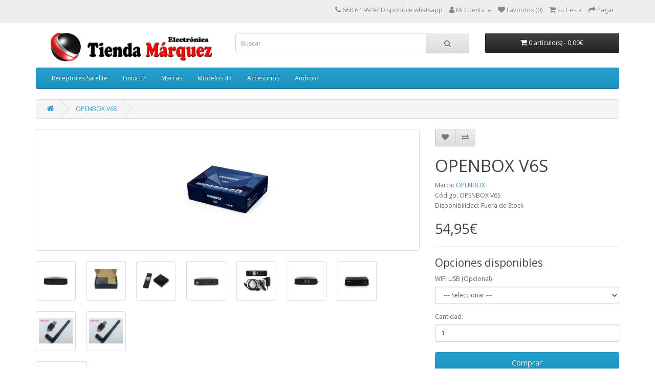

--- FILE ---
content_type: text/html; charset=utf-8
request_url: https://todoelectronicabarata.com/OPENBOX-V6S
body_size: 8146
content:
<!DOCTYPE html>
<!--[if IE]><![endif]-->
<!--[if IE 8 ]><html dir="ltr" lang="es" class="ie8"><![endif]-->
<!--[if IE 9 ]><html dir="ltr" lang="es" class="ie9"><![endif]-->
<!--[if (gt IE 9)|!(IE)]><!-->
<html dir="ltr" lang="es">
<!--<![endif]-->
<head>
<meta charset="UTF-8" />
<meta name="viewport" content="width=device-width, initial-scale=1">
<meta http-equiv="X-UA-Compatible" content="IE=edge">
<title>OPENBOX V6S</title>
<base href="https://todoelectronicabarata.com/" />
<meta name="description" content="OPENBOX V6S" />
<meta name="keywords" content="OPENBOX V6S" />
<script src="catalog/view/javascript/jquery/jquery-3.7.0.min.js" type="text/javascript"></script>
<link href="catalog/view/javascript/bootstrap/css/bootstrap.min.css" rel="stylesheet" media="screen" />
<script src="catalog/view/javascript/bootstrap/js/bootstrap.min.js" type="text/javascript"></script>
<link href="catalog/view/javascript/font-awesome/css/font-awesome.min.css" rel="stylesheet" type="text/css" />
<link href="//fonts.googleapis.com/css?family=Open+Sans:400,400i,300,700" rel="stylesheet" type="text/css" />
<link href="catalog/view/theme/default/stylesheet/stylesheet.css" rel="stylesheet">
<link href="catalog/view/javascript/jquery/magnific/magnific-popup.css" type="text/css" rel="stylesheet" media="screen" />
<link href="catalog/view/javascript/jquery/datetimepicker/bootstrap-datetimepicker.min.css" type="text/css" rel="stylesheet" media="screen" />
<script src="catalog/view/javascript/jquery/magnific/jquery.magnific-popup.min.js" type="text/javascript"></script>
<script src="catalog/view/javascript/jquery/datetimepicker/moment/moment.min.js" type="text/javascript"></script>
<script src="catalog/view/javascript/jquery/datetimepicker/moment/moment-with-locales.min.js" type="text/javascript"></script>
<script src="catalog/view/javascript/jquery/datetimepicker/bootstrap-datetimepicker.min.js" type="text/javascript"></script>
<script src="catalog/view/javascript/common.js" type="text/javascript"></script>
<link href="https://todoelectronicabarata.com/OPENBOX-V6S" rel="canonical" />
<link href="https://todoelectronicabarata.com/image/catalog/icono.png" rel="icon" />
<!-- Global site tag (gtag.js) - Google Analytics -->
<script async src="https://www.googletagmanager.com/gtag/js?id=UA-42263921-1"></script>
<script>
  window.dataLayer = window.dataLayer || [];
  function gtag(){dataLayer.push(arguments);}
  gtag('js', new Date());

  gtag('config', 'UA-42263921-1');
</script>

<!--MRS_REPLACED--><script type="application/ld+json">
                                {
                                "@context": "http://schema.org",
                                "@type": "BreadcrumbList",
                                "itemListElement": [{

                                            "@type": "ListItem",
                                            "position": 1,
                                            "item": {
                                                "@id": "https://todoelectronicabarata.com/",
                                                "name": "Electronica Marquez - Todoelectronicabarata.com"
                                            }
                                        }
,{
                                            "@type": "ListItem",
                                            "position": 2,
                                            "item": {
                                                "@id": "https://todoelectronicabarata.com/OPENBOX-V6S",
                                                "name": "OPENBOX V6S"
                                            }
                                        }
]
}
                            </script>
<script type="application/ld+json">
                                            {
                                            "@context": "http://schema.org/","@type": "Product",
"name": "OPENBOX V6S",
"description": "OPENBOX V6S",
"image": "https://todoelectronicabarata.com/image/cache/catalog/Openbox%20V6S/V6S%20(8)-228x228.jpg",
"brand": {
                                                "@type": "Brand",
                                                "name": "OPENBOX"
                                            }, 
"sku": "",
"mpn": "",
"gtin14": "",
"offers": {
                                                "@type": "Offer",
                                                "price": "54.95",
                                                "priceCurrency": "EUR",
                                                "priceValidUntil": "2027-01-20",
                                                "url": "https://todoelectronicabarata.com/OPENBOX-V6S",
                                                "availability": "http://schema.org/OutOfStock",
                                                "itemCondition": "http://schema.org/NewCondition"
                                            } 
}
                                            </script>
<style>
				.addtocart-redirect span {
					background: none !important;
				}
				.addtocart-redirect {
					background: #E2E2E2 !important;
					background: linear-gradient(#E2E2E2, #DDDDDD) !important;
					border-color: #DDDDDD !important;
				}
				.addtocart-redirect:hover {
					background: #DDDDDD !important;
				}
				.addtocart-redirect:active {
					background: #E2E2E2 !important;
					background: linear-gradient(#DDDDDD, #E2E2E2) !important;
				}
			
			</style>
			<script>
				$(document).ready(function(){
					getButtonTexts();
				});
				
				function getButtonTexts() {
					$.ajax({
						url: 'index.php?route=extension/module/redirect_addtocart_buttons/getButtonTexts',
						dataType: 'json',
						error: function(xhr, status, error) {
							console.log(xhr.responseText ? xhr.responseText : error);
						},
						success: function(json) {
							$('#button-cart, *[onclick*="cart.add"], #button-cart, *[onclick*="addToCart"], *[formaction*="cart|add"], *[formaction*="cart.add"]').each(function(){
								
								element = $(this);
								
								if (element.attr('id') == 'button-cart') {
									var productID = $('input[name="product_id"]').val();
								} else {
									
				var first = element.attr('onclick').indexOf("'");
				var last = element.attr('onclick').indexOf("'", first + 1);
				var productID = element.attr('onclick').substring(first + 1, last);
			
								}
								
								if (json[productID]) {
									element.addClass('addtocart-redirect');
									if (element.find('span').length) element = element.find('span');
									element.html(json[productID]).val(json[productID]);
								}
							});
						},
					});
				}
			</script>
		
</head>
<body>
<nav id="top">
  <div class="container"> 
    
    <div id="top-links" class="nav pull-right">
      <ul class="list-inline">
        <li><a href="https://todoelectronicabarata.com/contact"><i class="fa fa-phone"></i></a> <span class="hidden-xs hidden-sm hidden-md">668 64 99 97 Disponible whatsapp</span></li>
        <li class="dropdown"><a href="https://todoelectronicabarata.com/account" title="Mi Cuenta" class="dropdown-toggle" data-toggle="dropdown"><i class="fa fa-user"></i> <span class="hidden-xs hidden-sm hidden-md">Mi Cuenta</span> <span class="caret"></span></a>
          <ul class="dropdown-menu dropdown-menu-right">
                        <li><a href="https://todoelectronicabarata.com/account/register">Registrarse</a></li>
            <li><a href="https://todoelectronicabarata.com/account/login">Acceder</a></li>
                      </ul>
        </li>
        <li><a href="https://todoelectronicabarata.com/account/wishlist" id="wishlist-total" title="Favoritos (0)"><i class="fa fa-heart"></i> <span class="hidden-xs hidden-sm hidden-md">Favoritos (0)</span></a></li>
        <li><a href="https://todoelectronicabarata.com/cart" title="Su Cesta"><i class="fa fa-shopping-cart"></i> <span class="hidden-xs hidden-sm hidden-md">Su Cesta</span></a></li>
        <li><a href="https://todoelectronicabarata.com/checkout" title="Pagar"><i class="fa fa-share"></i> <span class="hidden-xs hidden-sm hidden-md">Pagar</span></a></li>
      </ul>
    </div>
  </div>
</nav>
<header>
  <div class="container">
    <div class="row">
      <div class="col-sm-4">
        <div id="logo"><a href="https://todoelectronicabarata.com/"><img src="https://todoelectronicabarata.com/image/catalog/logoinvoice.png" title="Electronica Marquez" alt="Electronica Marquez" class="img-responsive" /></a></div>
      </div>
      <div class="col-sm-5"><div id="search" class="input-group">
  <input type="text" name="search" value="" placeholder="Buscar" class="form-control input-lg" />
  <span class="input-group-btn">
    <button type="button" class="btn btn-default btn-lg"><i class="fa fa-search"></i></button>
  </span>
</div></div>
      <div class="col-sm-3"><div id="cart" class="btn-group btn-block">
  <button type="button" data-toggle="dropdown" data-loading-text="Cargando..." class="btn btn-inverse btn-block btn-lg dropdown-toggle"><i class="fa fa-shopping-cart"></i> <span id="cart-total">0 art&iacute;culo(s) - 0,00€</span></button>
  <ul class="dropdown-menu pull-right">
        <li>
      <p class="text-center">¡Su cesta est&aacute; vac&iacute;a!</p>
    </li>
      </ul>
</div>
</div>
    </div>
  </div>
</header>
<div class="container">
  <nav id="menu" class="navbar">
    <div class="navbar-header"><span id="category" class="visible-xs">Categories</span>
      <button type="button" class="btn btn-navbar navbar-toggle" data-toggle="collapse" data-target=".navbar-ex1-collapse"><i class="fa fa-bars"></i></button>
    </div>
    <div class="collapse navbar-collapse navbar-ex1-collapse">
      <ul class="nav navbar-nav">
                        <li class="dropdown"><a href="https://todoelectronicabarata.com/Receptores-SAT" class="dropdown-toggle" data-toggle="dropdown">Receptores Satelite</a>
          <div class="dropdown-menu">
            <div class="dropdown-inner">               <ul class="list-unstyled">
                                <li><a href="https://todoelectronicabarata.com/Receptores-SAT/Linux-E2">Linux E2</a></li>
                                <li><a href="https://todoelectronicabarata.com/Receptores-SAT/Combo">Combo</a></li>
                                <li><a href="https://todoelectronicabarata.com/Receptores-SAT/IKS">IKS</a></li>
                              </ul>
              </div>
            <a href="https://todoelectronicabarata.com/Receptores-SAT" class="see-all">Ver todo Receptores Satelite</a> </div>
        </li>
                                <li><a href="https://todoelectronicabarata.com/Linux-E2-">Linux E2</a></li>
                                <li class="dropdown"><a href="https://todoelectronicabarata.com/-Marcas-" class="dropdown-toggle" data-toggle="dropdown">Marcas</a>
          <div class="dropdown-menu">
            <div class="dropdown-inner">               <ul class="list-unstyled">
                                <li><a href="https://todoelectronicabarata.com/-Marcas-/Air-Digital-">Air Digital</a></li>
                                <li><a href="https://todoelectronicabarata.com/index.php?route=product/category&amp;path=65_73">Amiko</a></li>
                                <li><a href="https://todoelectronicabarata.com/index.php?route=product/category&amp;path=65_75">Mu</a></li>
                                <li><a href="https://todoelectronicabarata.com/index.php?route=product/category&amp;path=65_71">OpenBox</a></li>
                                <li><a href="https://todoelectronicabarata.com/index.php?route=product/category&amp;path=65_72">GTMedia / FreeSat</a></li>
                              </ul>
              </div>
            <a href="https://todoelectronicabarata.com/-Marcas-" class="see-all">Ver todo Marcas</a> </div>
        </li>
                                <li><a href="https://todoelectronicabarata.com/Modelos-4K">Modelos 4K</a></li>
                                <li><a href="https://todoelectronicabarata.com/Accesorios">Accesorios</a></li>
                                <li><a href="https://todoelectronicabarata.com/Android">Android</a></li>
                      </ul>
    </div>
  </nav>
</div>
 

<div id="product-product" class="container">
  <ul class="breadcrumb">
        <li><a href="https://todoelectronicabarata.com/"><i class="fa fa-home"></i></a></li>
        <li><a href="https://todoelectronicabarata.com/OPENBOX-V6S">OPENBOX V6S</a></li>
      </ul>
  <div class="row">
                <div id="content" class="col-sm-12">
      <div class="row">                         <div class="col-sm-8">           <ul class="thumbnails">
                        <li><a class="thumbnail" href="https://todoelectronicabarata.com/image/cache/catalog/Openbox%20V6S/V6S%20(8)-500x500.jpg" title="OPENBOX V6S"><img src="https://todoelectronicabarata.com/image/cache/catalog/Openbox%20V6S/V6S%20(8)-228x228.jpg" title="OPENBOX V6S" alt="OPENBOX V6S" /></a></li>
                                                <li class="image-additional"><a class="thumbnail" href="https://todoelectronicabarata.com/image/cache/catalog/Openbox%20V6S/V6S%20(3)-500x500.jpg" title="OPENBOX V6S"> <img src="https://todoelectronicabarata.com/image/cache/catalog/Openbox%20V6S/V6S%20(3)-74x74.jpg" title="OPENBOX V6S" alt="OPENBOX V6S" /></a></li>
                        <li class="image-additional"><a class="thumbnail" href="https://todoelectronicabarata.com/image/cache/catalog/Openbox%20V6S/V6S%20(7)-500x500.jpg" title="OPENBOX V6S"> <img src="https://todoelectronicabarata.com/image/cache/catalog/Openbox%20V6S/V6S%20(7)-74x74.jpg" title="OPENBOX V6S" alt="OPENBOX V6S" /></a></li>
                        <li class="image-additional"><a class="thumbnail" href="https://todoelectronicabarata.com/image/cache/catalog/Openbox%20V6S/V6S-500x500.jpg" title="OPENBOX V6S"> <img src="https://todoelectronicabarata.com/image/cache/catalog/Openbox%20V6S/V6S-74x74.jpg" title="OPENBOX V6S" alt="OPENBOX V6S" /></a></li>
                        <li class="image-additional"><a class="thumbnail" href="https://todoelectronicabarata.com/image/cache/catalog/Openbox%20V6S/V6S%20(5)-500x500.jpg" title="OPENBOX V6S"> <img src="https://todoelectronicabarata.com/image/cache/catalog/Openbox%20V6S/V6S%20(5)-74x74.jpg" title="OPENBOX V6S" alt="OPENBOX V6S" /></a></li>
                        <li class="image-additional"><a class="thumbnail" href="https://todoelectronicabarata.com/image/cache/catalog/Openbox%20V6S/V6S%20(6)-500x500.jpg" title="OPENBOX V6S"> <img src="https://todoelectronicabarata.com/image/cache/catalog/Openbox%20V6S/V6S%20(6)-74x74.jpg" title="OPENBOX V6S" alt="OPENBOX V6S" /></a></li>
                        <li class="image-additional"><a class="thumbnail" href="https://todoelectronicabarata.com/image/cache/catalog/Openbox%20V6S/V6S%20(4)-500x500.jpg" title="OPENBOX V6S"> <img src="https://todoelectronicabarata.com/image/cache/catalog/Openbox%20V6S/V6S%20(4)-74x74.jpg" title="OPENBOX V6S" alt="OPENBOX V6S" /></a></li>
                        <li class="image-additional"><a class="thumbnail" href="https://todoelectronicabarata.com/image/cache/catalog/Openbox%20V6S/V6S%20(1)-500x500.jpg" title="OPENBOX V6S"> <img src="https://todoelectronicabarata.com/image/cache/catalog/Openbox%20V6S/V6S%20(1)-74x74.jpg" title="OPENBOX V6S" alt="OPENBOX V6S" /></a></li>
                        <li class="image-additional"><a class="thumbnail" href="https://todoelectronicabarata.com/image/cache/catalog/111-500x500.jpg" title="OPENBOX V6S"> <img src="https://todoelectronicabarata.com/image/cache/catalog/111-74x74.jpg" title="OPENBOX V6S" alt="OPENBOX V6S" /></a></li>
                        <li class="image-additional"><a class="thumbnail" href="https://todoelectronicabarata.com/image/cache/catalog/111-500x500.jpg" title="OPENBOX V6S"> <img src="https://todoelectronicabarata.com/image/cache/catalog/111-74x74.jpg" title="OPENBOX V6S" alt="OPENBOX V6S" /></a></li>
                                  </ul>
                    <ul class="nav nav-tabs">
            <li class="active"><a href="#tab-description" data-toggle="tab">Descripción</a></li>
                                    <li><a href="#tab-review" data-toggle="tab">Opiniones (0)</a></li>
                      </ul>
          <div class="tab-content">
            <div class="tab-pane active" id="tab-description"><p><b>OPENBOX V6S</b>&nbsp;&nbsp;&nbsp;&nbsp;</p><p data-spm-anchor-id="a2700.md_es_ES.pronpeci14.i0.35185bafj9n9im" style="box-sizing: content-box; margin-bottom: 0px; padding: 0px; border: 0px; font-variant-numeric: inherit; font-variant-east-asian: inherit; font-stretch: inherit; font-size: 12px; line-height: inherit; font-family: Arial, Helvetica, sans-senif; vertical-align: baseline; color: rgb(51, 51, 51);">CPU de doble núcleo, procesador MIPS 600 MHz</p><p style="box-sizing: content-box; margin-bottom: 0px; padding: 0px; border: 0px; font-variant-numeric: inherit; font-variant-east-asian: inherit; font-stretch: inherit; font-size: 12px; line-height: inherit; font-family: Arial, Helvetica, sans-senif; vertical-align: baseline; color: rgb(51, 51, 51);">DDR III 256 M ROM 400 M Flash serie 8 M</p><p style="box-sizing: content-box; margin-bottom: 0px; padding: 0px; border: 0px; font-variant-numeric: inherit; font-variant-east-asian: inherit; font-stretch: inherit; font-size: 12px; line-height: inherit; font-family: Arial, Helvetica, sans-senif; vertical-align: baseline; color: rgb(51, 51, 51);">DVB S2 demodulador</p><p style="box-sizing: content-box; margin-bottom: 0px; padding: 0px; border: 0px; font-variant-numeric: inherit; font-variant-east-asian: inherit; font-stretch: inherit; font-size: 12px; line-height: inherit; font-family: Arial, Helvetica, sans-senif; vertical-align: baseline; color: rgb(51, 51, 51);">Totalmente a MPEG-4 H.264/AVC Perfil Principal Nivel 3 y de alto perfil del nivel 4,1;</p><p style="box-sizing: content-box; margin-bottom: 0px; padding: 0px; border: 0px; font-variant-numeric: inherit; font-variant-east-asian: inherit; font-stretch: inherit; font-size: 12px; line-height: inherit; font-family: Arial, Helvetica, sans-senif; vertical-align: baseline; color: rgb(51, 51, 51);">MPEG-2 MP @ HL y MP @ ML; MPEG-1 capa I y II y III Audio Digital (AC3);</p><p style="box-sizing: content-box; margin-bottom: 0px; padding: 0px; border: 0px; font-variant-numeric: inherit; font-variant-east-asian: inherit; font-stretch: inherit; font-size: 12px; line-height: inherit; font-family: Arial, Helvetica, sans-senif; vertical-align: baseline; color: rgb(51, 51, 51);">SCPC y MCPC por cobrar de C/banda Ku satélites;</p><p style="box-sizing: content-box; margin-bottom: 0px; padding: 0px; border: 0px; font-variant-numeric: inherit; font-variant-east-asian: inherit; font-stretch: inherit; font-size: 12px; line-height: inherit; font-family: Arial, Helvetica, sans-senif; vertical-align: baseline; color: rgb(51, 51, 51);">Control de conmutación LNB múltiple (compatible con DiSEqC1.0/1,1/unitable/1,2/1,3 (USALS)</p><p style="box-sizing: content-box; margin-bottom: 0px; padding: 0px; border: 0px; font-variant-numeric: inherit; font-variant-east-asian: inherit; font-stretch: inherit; font-size: 12px; line-height: inherit; font-family: Arial, Helvetica, sans-senif; vertical-align: baseline; color: rgb(51, 51, 51);">NIT búsqueda de apoyo;</p><p style="box-sizing: content-box; margin-bottom: 0px; padding: 0px; border: 0px; font-variant-numeric: inherit; font-variant-east-asian: inherit; font-stretch: inherit; font-size: 12px; line-height: inherit; font-family: Arial, Helvetica, sans-senif; vertical-align: baseline; color: rgb(51, 51, 51);">Apoyo MPEG-5;</p><p style="box-sizing: content-box; margin-bottom: 0px; padding: 0px; border: 0px; font-variant-numeric: inherit; font-variant-east-asian: inherit; font-stretch: inherit; font-size: 12px; line-height: inherit; font-family: Arial, Helvetica, sans-senif; vertical-align: baseline; color: rgb(51, 51, 51);">Soporte HD 1,3;</p><p style="box-sizing: content-box; margin-bottom: 0px; padding: 0px; border: 0px; font-variant-numeric: inherit; font-variant-east-asian: inherit; font-stretch: inherit; font-size: 12px; line-height: inherit; font-family: Arial, Helvetica, sans-senif; vertical-align: baseline; color: rgb(51, 51, 51);">Admite PVR (almacenar en disco USB);</p><p style="box-sizing: content-box; margin-bottom: 0px; padding: 0px; border: 0px; font-variant-numeric: inherit; font-variant-east-asian: inherit; font-stretch: inherit; font-size: 12px; line-height: inherit; font-family: Arial, Helvetica, sans-senif; vertical-align: baseline; color: rgb(51, 51, 51);">Reproducción de archivos Multimedia (mediante USB);</p><p style="box-sizing: content-box; margin-bottom: 0px; padding: 0px; border: 0px; font-variant-numeric: inherit; font-variant-east-asian: inherit; font-stretch: inherit; font-size: 12px; line-height: inherit; font-family: Arial, Helvetica, sans-senif; vertical-align: baseline; color: rgb(51, 51, 51);">Soporta la guía electrónica del programa (EPG) durante 7 días;</p><p style="box-sizing: content-box; margin-bottom: 0px; padding: 0px; border: 0px; font-variant-numeric: inherit; font-variant-east-asian: inherit; font-stretch: inherit; font-size: 12px; line-height: inherit; font-family: Arial, Helvetica, sans-senif; vertical-align: baseline; color: rgb(51, 51, 51);">Teletexto y subtítulo A TRAVÉS DE OSD;</p><p style="box-sizing: content-box; margin-bottom: 0px; padding: 0px; border: 0px; font-variant-numeric: inherit; font-variant-east-asian: inherit; font-stretch: inherit; font-size: 12px; line-height: inherit; font-family: Arial, Helvetica, sans-senif; vertical-align: baseline; color: rgb(51, 51, 51);">Soporte multi-lingual DVB subtítulo y teletexto;</p><p style="box-sizing: content-box; margin-bottom: 0px; padding: 0px; border: 0px; font-variant-numeric: inherit; font-variant-east-asian: inherit; font-stretch: inherit; font-size: 12px; line-height: inherit; font-family: Arial, Helvetica, sans-senif; vertical-align: baseline; color: rgb(51, 51, 51);">Opciones de escaneo de canal automático y manual;</p><p style="box-sizing: content-box; margin-bottom: 0px; padding: 0px; border: 0px; font-variant-numeric: inherit; font-variant-east-asian: inherit; font-stretch: inherit; font-size: 12px; line-height: inherit; font-family: Arial, Helvetica, sans-senif; vertical-align: baseline; color: rgb(51, 51, 51);">Automático de servicio escáner</p><p style="box-sizing: content-box; margin-bottom: 0px; padding: 0px; border: 0px; font-variant-numeric: inherit; font-variant-east-asian: inherit; font-stretch: inherit; font-size: 12px; line-height: inherit; font-family: Arial, Helvetica, sans-senif; vertical-align: baseline; color: rgb(51, 51, 51);">Tiempo de cambio de canal &lt;1 segundo</p><p style="box-sizing: content-box; margin-bottom: 0px; padding: 0px; border: 0px; font-variant-numeric: inherit; font-variant-east-asian: inherit; font-stretch: inherit; font-size: 12px; line-height: inherit; font-family: Arial, Helvetica, sans-senif; vertical-align: baseline; color: rgb(51, 51, 51);">OSD en muchos idiomas y soporte de piel</p><p style="box-sizing: content-box; margin-bottom: 0px; padding: 0px; border: 0px; font-variant-numeric: inherit; font-variant-east-asian: inherit; font-stretch: inherit; font-size: 12px; line-height: inherit; font-family: Arial, Helvetica, sans-senif; vertical-align: baseline; color: rgb(51, 51, 51);">Soporte multilingüe en el menú de pantalla (OSD): inglés, francés, alemán, italiano, español,</p><p style="box-sizing: content-box; margin-bottom: 0px; padding: 0px; border: 0px; font-variant-numeric: inherit; font-variant-east-asian: inherit; font-stretch: inherit; font-size: 12px; line-height: inherit; font-family: Arial, Helvetica, sans-senif; vertical-align: baseline; color: rgb(51, 51, 51);">Sueco, danés, griego, portugués, finlandés, Holanda, turco, checo, seleccionable</p><p style="box-sizing: content-box; margin-bottom: 0px; padding: 0px; border: 0px; font-variant-numeric: inherit; font-variant-east-asian: inherit; font-stretch: inherit; font-size: 12px; line-height: inherit; font-family: Arial, Helvetica, sans-senif; vertical-align: baseline; color: rgb(51, 51, 51);">Alta Luz de la pantalla LED</p><p style="box-sizing: content-box; margin-bottom: 0px; padding: 0px; border: 0px; font-variant-numeric: inherit; font-variant-east-asian: inherit; font-stretch: inherit; font-size: 12px; line-height: inherit; font-family: Arial, Helvetica, sans-senif; vertical-align: baseline; color: rgb(51, 51, 51);">Modo de visualización múltiple: 1080 p/1080i/720 p/570 p/576i/480 p;</p><p style="box-sizing: content-box; margin-bottom: 0px; padding: 0px; border: 0px; font-variant-numeric: inherit; font-variant-east-asian: inherit; font-stretch: inherit; font-size: 12px; line-height: inherit; font-family: Arial, Helvetica, sans-senif; vertical-align: baseline; color: rgb(51, 51, 51);">MPEG-2/H.264 decodificación de Hardware</p><p style="box-sizing: content-box; margin-bottom: 0px; padding: 0px; border: 0px; font-variant-numeric: inherit; font-variant-east-asian: inherit; font-stretch: inherit; font-size: 12px; line-height: inherit; font-family: Arial, Helvetica, sans-senif; vertical-align: baseline; color: rgb(51, 51, 51);">Videotexto decodificador</p><p style="box-sizing: content-box; margin-bottom: 0px; padding: 0px; border: 0px; font-variant-numeric: inherit; font-variant-east-asian: inherit; font-stretch: inherit; font-size: 12px; line-height: inherit; font-family: Arial, Helvetica, sans-senif; vertical-align: baseline; color: rgb(51, 51, 51);">Mini salida de audio analógico: estéreo (L + R);</p><p style="box-sizing: content-box; margin-bottom: 0px; padding: 0px; border: 0px; font-variant-numeric: inherit; font-variant-east-asian: inherit; font-stretch: inherit; font-size: 12px; line-height: inherit; font-family: Arial, Helvetica, sans-senif; vertical-align: baseline; color: rgb(51, 51, 51);">Formato de pantalla: automático, 4:3 y 16:9;</p><p style="box-sizing: content-box; margin-bottom: 0px; padding: 0px; border: 0px; font-variant-numeric: inherit; font-variant-east-asian: inherit; font-stretch: inherit; font-size: 12px; line-height: inherit; font-family: Arial, Helvetica, sans-senif; vertical-align: baseline; color: rgb(51, 51, 51);">Actualización de software a través de USB2.0 puerto;</p><p style="box-sizing: content-box; margin-bottom: 0px; padding: 0px; border: 0px; font-variant-numeric: inherit; font-variant-east-asian: inherit; font-stretch: inherit; font-size: 12px; line-height: inherit; font-family: Arial, Helvetica, sans-senif; vertical-align: baseline; color: rgb(51, 51, 51);">Potente función de gestión del programa, bloqueo para padres;</p><p style="box-sizing: content-box; margin-bottom: 0px; padding: 0px; border: 0px; font-variant-numeric: inherit; font-variant-east-asian: inherit; font-stretch: inherit; font-size: 12px; line-height: inherit; font-family: Arial, Helvetica, sans-senif; vertical-align: baseline; color: rgb(51, 51, 51);">-1x ranura</p><p style="box-sizing: content-box; margin-bottom: 0px; padding: 0px; border: 0px; font-variant-numeric: inherit; font-variant-east-asian: inherit; font-stretch: inherit; font-size: 12px; line-height: inherit; font-family: Arial, Helvetica, sans-senif; vertical-align: baseline; color: rgb(51, 51, 51);">Interfaz Ethernet 10/100 Mbit</p><p style="box-sizing: content-box; margin-bottom: 0px; padding: 0px; border: 0px; font-variant-numeric: inherit; font-variant-east-asian: inherit; font-stretch: inherit; font-size: 12px; line-height: inherit; font-family: Arial, Helvetica, sans-senif; vertical-align: baseline; color: rgb(51, 51, 51);">Directamente ramo listas</p><p style="box-sizing: content-box; margin-bottom: 0px; padding: 0px; border: 0px; font-variant-numeric: inherit; font-variant-east-asian: inherit; font-stretch: inherit; font-size: 12px; line-height: inherit; font-family: Arial, Helvetica, sans-senif; vertical-align: baseline;"><span style="box-sizing: content-box;"><span style="box-sizing: content-box; margin: 0px; padding: 0px; border: 0px; font-style: inherit; font-variant: inherit; font-stretch: inherit; font-size: inherit; line-height: 18px; font-family: inherit; vertical-align: baseline;">Pantalla VFD</span></span></p><p style="box-sizing: content-box; margin-bottom: 0px; padding: 0px; border: 0px; font-variant-numeric: inherit; font-variant-east-asian: inherit; font-stretch: inherit; font-size: 12px; line-height: inherit; font-family: Arial, Helvetica, sans-senif; vertical-align: baseline;"><span style="box-sizing: content-box;"><span style="box-sizing: content-box; margin: 0px; padding: 0px; border: 0px; font-style: inherit; font-variant: inherit; font-stretch: inherit; font-size: inherit; line-height: 18px; font-family: inherit; vertical-align: baseline;">Apoyo de la WEB TV</span></span></p><p style="box-sizing: content-box; margin-bottom: 0px; padding: 0px; border: 0px; font-variant-numeric: inherit; font-variant-east-asian: inherit; font-stretch: inherit; font-size: 12px; line-height: inherit; font-family: Arial, Helvetica, sans-senif; vertical-align: baseline;"><span style="box-sizing: content-box;"><span style="box-sizing: content-box; margin: 0px; padding: 0px; border: 0px; font-style: inherit; font-variant: inherit; font-stretch: inherit; font-size: inherit; line-height: 18px; font-family: inherit; vertical-align: baseline;"><br></span></span></p><p><b>Contenido:</b></p><p>1 x&nbsp; OpenBox V6S&nbsp;</p><p>1 x controlador remoto</p><p>1 x fuente de alimentación</p><p>1 x Cable HDMI</p><p>1 x Manual del usuario</p></div>
                                    <div class="tab-pane" id="tab-review">
              <form class="form-horizontal" id="form-review">
                <div id="review"></div>
                <h2>Escribir un comentario</h2>
                                <div class="form-group required">
                  <div class="col-sm-12">
                    <label class="control-label" for="input-name">Su nombre:</label>
                    <input type="text" name="name" value="" id="input-name" class="form-control" />
                  </div>
                </div>
                <div class="form-group required">
                  <div class="col-sm-12">
                    <label class="control-label" for="input-review">Su comentario:</label>
                    <textarea name="text" rows="5" id="input-review" class="form-control"></textarea>
                    <div class="help-block"><span class="text-danger">Nota:</span> ¡No insertar HTML!</div>
                  </div>
                </div>
                <div class="form-group required">
                  <div class="col-sm-12">
                    <label class="control-label">Su puntuación:</label>
                    &nbsp;&nbsp;&nbsp; Malo&nbsp;
                    <input type="radio" name="rating" value="1" />
                    &nbsp;
                    <input type="radio" name="rating" value="2" />
                    &nbsp;
                    <input type="radio" name="rating" value="3" />
                    &nbsp;
                    <input type="radio" name="rating" value="4" />
                    &nbsp;
                    <input type="radio" name="rating" value="5" />
                    &nbsp;Bueno</div>
                </div>
                <script src="//www.google.com/recaptcha/api.js" type="text/javascript"></script>
<fieldset>
  <legend>Captcha</legend>
  <div class="form-group required">    <label class="col-sm-2 control-label">Introduzca el c&oacute;digo</label>
    <div class="col-sm-10">
      <div class="g-recaptcha" data-sitekey="6LdGU50UAAAAAFnIXatDQLGqnFt7c-h9aRRLiZ3m"></div>
      </div>
    </div>
</fieldset>

                <div class="buttons clearfix">
                  <div class="pull-right">
                    <button type="button" id="button-review" data-loading-text="Cargando..." class="btn btn-primary">Continuar</button>
                  </div>
                </div>
                              </form>
            </div>
            </div>
        </div>
                                <div class="col-sm-4">
          <div class="btn-group">
            <button type="button" data-toggle="tooltip" class="btn btn-default" title="Favoritos" onclick="wishlist.add('55');"><i class="fa fa-heart"></i></button>
            <button type="button" data-toggle="tooltip" class="btn btn-default" title="Comparar este producto" onclick="compare.add('55');"><i class="fa fa-exchange"></i></button>
          </div>
          <h1>OPENBOX V6S</h1>
          <ul class="list-unstyled">
                        <li>Marca: <a href="https://todoelectronicabarata.com/OPENBOX">OPENBOX</a></li>
                        <li>Código: OPENBOX V6S</li>
                        <li>Disponibilidad: Fuera de Stock</li>
          </ul>
                    <ul class="list-unstyled">
                        <li>
              <h2>54,95€</h2>
            </li>
                                                          </ul>
                    <div id="product">             <hr>
            <h3>Opciones disponibles</h3>
                                    <div class="form-group">
              <label class="control-label" for="input-option228">WIFI USB (Opcional)</label>
              <select name="option[228]" id="input-option228" class="form-control">
                <option value=""> --- Seleccionar --- </option>
                                <option value="18">WIFI USB
                                (+8,00€)
                 </option>
                              </select>
            </div>
                                                                                                                                                            <div class="form-group">
              <label class="control-label" for="input-quantity">Cantidad:</label>
              <input type="text" name="quantity" value="1" size="2" id="input-quantity" class="form-control" />
              <input type="hidden" name="product_id" value="55" />
              <br/>
              <button type="button" id="button-cart" data-loading-text="Cargando..." class="btn btn-primary btn-lg btn-block">Comprar</button>
            </div>
            </div>
                    <div class="rating">
            <p>              <span class="fa fa-stack"><i class="fa fa-star-o fa-stack-1x"></i></span>                            <span class="fa fa-stack"><i class="fa fa-star-o fa-stack-1x"></i></span>                            <span class="fa fa-stack"><i class="fa fa-star-o fa-stack-1x"></i></span>                            <span class="fa fa-stack"><i class="fa fa-star-o fa-stack-1x"></i></span>                            <span class="fa fa-stack"><i class="fa fa-star-o fa-stack-1x"></i></span>               <a href="" onclick="$('a[href=\'#tab-review\']').trigger('click'); return false;"> (0) Opiniones</a> / <a href="" onclick="$('a[href=\'#tab-review\']').trigger('click'); return false;">Escribir un comentario</a></p>
          </div>
           </div>
      </div>
            <h3>También le puede interesar</h3>
      <div class="row">                                         <div class="col-xs-6 col-sm-3">
          <div class="product-thumb transition">
            <div class="image"><a href="https://todoelectronicabarata.com/GTMEDIA-V8-NOVA"><img src="https://todoelectronicabarata.com/image/cache/catalog/GTMEDIA%20V8%20NOVA/GTMEDIA%20V8%20NOVA%20(5)-200x200.jpg" alt="GTMEDIA V8 NOVA" title="GTMEDIA V8 NOVA" class="img-responsive" /></a></div>
            <div class="caption">
              <h4><a href="https://todoelectronicabarata.com/GTMEDIA-V8-NOVA">GTMEDIA V8 NOVA</a></h4>
              <p>GTMEDIA V8 NOVA&nbsp;&nbsp;&nbsp;&nbsp;Receptor satélite con soporte Wifi integrado interno&nbsp;Rec..</p>
                                          <p class="price">                 59,95€
                                 </p>
               </div>
            <div class="button-group">
              <button type="button" onclick="cart.add('53', '1');"><span class="hidden-xs hidden-sm hidden-md">Comprar</span> <i class="fa fa-shopping-cart"></i></button>
              <button type="button" data-toggle="tooltip" title="Favoritos" onclick="wishlist.add('53');"><i class="fa fa-heart"></i></button>
              <button type="button" data-toggle="tooltip" title="Comparar este producto" onclick="compare.add('53');"><i class="fa fa-exchange"></i></button>
            </div>
          </div>
        </div>
                                                        <div class="col-xs-6 col-sm-3">
          <div class="product-thumb transition">
            <div class="image"><a href="https://todoelectronicabarata.com/OPENBOX-V8S-PLUS"><img src="https://todoelectronicabarata.com/image/cache/catalog/OPENBOX%20V8S%20PLUS/OPENBOX%20V8S%20PLUS%20(5)-200x200.jpg" alt="OPENBOX V8S PLUS" title="OPENBOX V8S PLUS" class="img-responsive" /></a></div>
            <div class="caption">
              <h4><a href="https://todoelectronicabarata.com/OPENBOX-V8S-PLUS">OPENBOX V8S PLUS</a></h4>
              <p>OpenBox V8S Plus&nbsp; &nbsp;&nbsp;Especificaciones Receptor Satélite Openbox V8S Plus IPTV:Dual-Cor..</p>
                            <div class="rating">                  <span class="fa fa-stack"><i class="fa fa-star fa-stack-1x"></i><i class="fa fa-star-o fa-stack-1x"></i></span>                                  <span class="fa fa-stack"><i class="fa fa-star fa-stack-1x"></i><i class="fa fa-star-o fa-stack-1x"></i></span>                                  <span class="fa fa-stack"><i class="fa fa-star fa-stack-1x"></i><i class="fa fa-star-o fa-stack-1x"></i></span>                                  <span class="fa fa-stack"><i class="fa fa-star fa-stack-1x"></i><i class="fa fa-star-o fa-stack-1x"></i></span>                                  <span class="fa fa-stack"><i class="fa fa-star fa-stack-1x"></i><i class="fa fa-star-o fa-stack-1x"></i></span>                  </div>
                                          <p class="price">                 59,95€
                                 </p>
               </div>
            <div class="button-group">
              <button type="button" onclick="cart.add('54', '1');"><span class="hidden-xs hidden-sm hidden-md">Comprar</span> <i class="fa fa-shopping-cart"></i></button>
              <button type="button" data-toggle="tooltip" title="Favoritos" onclick="wishlist.add('54');"><i class="fa fa-heart"></i></button>
              <button type="button" data-toggle="tooltip" title="Comparar este producto" onclick="compare.add('54');"><i class="fa fa-exchange"></i></button>
            </div>
          </div>
        </div>
                         </div>
                        <p>Etiquetas:
                 <a href="https://todoelectronicabarata.com/search?tag=OPENBOX%20V6S">OPENBOX V6S</a>          </p>
              </div>
    </div>
</div>
<script type="text/javascript"><!--
$('select[name=\'recurring_id\'], input[name="quantity"]').change(function(){
	$.ajax({
		url: 'index.php?route=product/product/getRecurringDescription',
		type: 'post',
		data: $('input[name=\'product_id\'], input[name=\'quantity\'], select[name=\'recurring_id\']'),
		dataType: 'json',
		beforeSend: function() {
			$('#recurring-description').html('');
		},
		success: function(json) {
			$('.alert-dismissible, .text-danger').remove();

			if (json['success']) {
				$('#recurring-description').html(json['success']);
			}
		}
	});
});
//--></script> 
<script type="text/javascript"><!--
$('#button-cart').on('click', function() {
	$.ajax({
		url: 'index.php?route=checkout/cart/add',
		type: 'post',
		data: $('#product input[type=\'text\'], #product input[type=\'hidden\'], #product input[type=\'radio\']:checked, #product input[type=\'checkbox\']:checked, #product select, #product textarea'),
		dataType: 'json',
		beforeSend: function() {
			$('#button-cart').button('loading');
		},
		complete: function() {
			$('#button-cart').button('reset');
		},
		success: function(json) {
			$('.alert-dismissible, .text-danger').remove();
			$('.form-group').removeClass('has-error');

if (!json['error']) {
					if (json['new_window']) {
						window.open(json['new_window']);
					} else if (json['redirect']) {
						location = json['redirect'];
					}
				}
			if (json['error']) {
				if (json['error']['option']) {
					for (i in json['error']['option']) {
						var element = $('#input-option' + i.replace('_', '-'));

						if (element.parent().hasClass('input-group')) {
							element.parent().after('<div class="text-danger">' + json['error']['option'][i] + '</div>');
						} else {
							element.after('<div class="text-danger">' + json['error']['option'][i] + '</div>');
						}
					}
				}

				if (json['error']['recurring']) {
					$('select[name=\'recurring_id\']').after('<div class="text-danger">' + json['error']['recurring'] + '</div>');
				}

				// Highlight any found errors
				$('.text-danger').parent().addClass('has-error');
			}

			if (json['success']) {
				$('.breadcrumb').after('<div class="alert alert-success alert-dismissible">' + json['success'] + '<button type="button" class="close" data-dismiss="alert">&times;</button></div>');

				$('#cart > button').html('<span id="cart-total"><i class="fa fa-shopping-cart"></i> ' + json['total'] + '</span>');

				$('html, body').animate({ scrollTop: 0 }, 'slow');

				$('#cart > ul').load('index.php?route=common/cart/info ul li');
			}
		},
        error: function(xhr, ajaxOptions, thrownError) {
            alert(thrownError + "\r\n" + xhr.statusText + "\r\n" + xhr.responseText);
        }
	});
});
//--></script> 
<script type="text/javascript"><!--
$('.date').datetimepicker({
	language: 'es',
	pickTime: false
});

$('.datetime').datetimepicker({
	language: 'es',
	pickDate: true,
	pickTime: true
});

$('.time').datetimepicker({
	language: 'es',
	pickDate: false
});

$('button[id^=\'button-upload\']').on('click', function() {
	var node = this;

	$('#form-upload').remove();

	$('body').prepend('<form enctype="multipart/form-data" id="form-upload" style="display: none;"><input type="file" name="file" /></form>');

	$('#form-upload input[name=\'file\']').trigger('click');

	if (typeof timer != 'undefined') {
    	clearInterval(timer);
	}

	timer = setInterval(function() {
		if ($('#form-upload input[name=\'file\']').val() != '') {
			clearInterval(timer);

			$.ajax({
				url: 'index.php?route=tool/upload',
				type: 'post',
				dataType: 'json',
				data: new FormData($('#form-upload')[0]),
				cache: false,
				contentType: false,
				processData: false,
				beforeSend: function() {
					$(node).button('loading');
				},
				complete: function() {
					$(node).button('reset');
				},
				success: function(json) {
					$('.text-danger').remove();

					if (json['error']) {
						$(node).parent().find('input').after('<div class="text-danger">' + json['error'] + '</div>');
					}

					if (json['success']) {
						alert(json['success']);

						$(node).parent().find('input').val(json['code']);
					}
				},
				error: function(xhr, ajaxOptions, thrownError) {
					alert(thrownError + "\r\n" + xhr.statusText + "\r\n" + xhr.responseText);
				}
			});
		}
	}, 500);
});
//--></script> 
<script type="text/javascript"><!--
$('#review').delegate('.pagination a', 'click', function(e) {
    e.preventDefault();

    $('#review').fadeOut('slow');

    $('#review').load(this.href);

    $('#review').fadeIn('slow');
});

$('#review').load('index.php?route=product/product/review&product_id=55');

$('#button-review').on('click', function() {
	$.ajax({
		url: 'index.php?route=product/product/write&product_id=55',
		type: 'post',
		dataType: 'json',
		data: $("#form-review").serialize(),
		beforeSend: function() {
			$('#button-review').button('loading');
		},
		complete: function() {
			$('#button-review').button('reset');
		},
		success: function(json) {
			$('.alert-dismissible').remove();

			if (json['error']) {
				$('#review').after('<div class="alert alert-danger alert-dismissible"><i class="fa fa-exclamation-circle"></i> ' + json['error'] + '</div>');
			}

			if (json['success']) {
				$('#review').after('<div class="alert alert-success alert-dismissible"><i class="fa fa-check-circle"></i> ' + json['success'] + '</div>');

				$('input[name=\'name\']').val('');
				$('textarea[name=\'text\']').val('');
				$('input[name=\'rating\']:checked').prop('checked', false);
			}
		}
	});
});

$(document).ready(function() {
	$('.thumbnails').magnificPopup({
		type:'image',
		delegate: 'a',
		gallery: {
			enabled: true
		}
	});
});
//--></script> 
<footer>
  <div class="container">
    <div class="row">
            <div class="col-sm-3">
        <h5>Información</h5>
        <ul class="list-unstyled">
                   <li><a href="https://todoelectronicabarata.com/Sobre-nosotros">Sobre nosotros</a></li>
                    <li><a href="https://todoelectronicabarata.com/Entrega">información de entrega</a></li>
                    <li><a href="https://todoelectronicabarata.com/Política-de-privacidad">Política de privacidad</a></li>
                    <li><a href="https://todoelectronicabarata.com/Terminos-y-condiciones">Términos y condiciones</a></li>
                  </ul>
      </div>
            <div class="col-sm-3">
        <h5>Atención al cliente</h5>
        <ul class="list-unstyled">
          <li><a href="https://todoelectronicabarata.com/contact">Contacto</a></li>
          <li><a href="https://todoelectronicabarata.com/account/return/add">Devoluciones</a></li>
          <li><a href="https://todoelectronicabarata.com/sitemap">SiteMap</a></li>
        </ul>
      </div>
      <div class="col-sm-3">
        <h5>Extras</h5>
        <ul class="list-unstyled">
          <li><a href="https://todoelectronicabarata.com/brand">Marcas</a></li>
          <li><a href="https://todoelectronicabarata.com/account/voucher">Vales regalo</a></li>
          <li><a href="https://todoelectronicabarata.com/affiliate/login">Afiliados</a></li>
          <li><a href="https://todoelectronicabarata.com/special">Ofertas</a></li>
        </ul>
      </div>
      <div class="col-sm-3">
        <h5>Su cuenta</h5>
        <ul class="list-unstyled">
          <li><a href="https://todoelectronicabarata.com/account">Su cuenta</a></li>
          <li><a href="https://todoelectronicabarata.com/account/order">Historial de pedidos</a></li>
          <li><a href="https://todoelectronicabarata.com/account/wishlist">Favoritos</a></li>
          <li><a href="https://todoelectronicabarata.com/account/newsletter">Boletín de noticias</a></li>
        </ul>
      </div>
    </div>
    <hr>
  </div>
</footer>
<!--
OpenCart is open source software and you are free to remove the powered by OpenCart if you want, but its generally accepted practise to make a small donation.
Please donate via PayPal to donate@opencart.com
//-->
</body></html> 


--- FILE ---
content_type: text/html; charset=utf-8
request_url: https://todoelectronicabarata.com/index.php?route=product/product/review&product_id=55
body_size: 18
content:
<p>Aún nadie opinó sobre este producto.</p>


--- FILE ---
content_type: text/html; charset=UTF-8
request_url: https://todoelectronicabarata.com/index.php?route=extension/module/redirect_addtocart_buttons/getButtonTexts
body_size: 13
content:
{"96":"Comprarlo","99":"Comprar","97":"Comprar","98":"Comprar","100":"Comprar"}

--- FILE ---
content_type: text/html; charset=utf-8
request_url: https://www.google.com/recaptcha/api2/anchor?ar=1&k=6LdGU50UAAAAAFnIXatDQLGqnFt7c-h9aRRLiZ3m&co=aHR0cHM6Ly90b2RvZWxlY3Ryb25pY2FiYXJhdGEuY29tOjQ0Mw..&hl=en&v=PoyoqOPhxBO7pBk68S4YbpHZ&size=normal&anchor-ms=20000&execute-ms=30000&cb=d6649s9h5zfn
body_size: 49322
content:
<!DOCTYPE HTML><html dir="ltr" lang="en"><head><meta http-equiv="Content-Type" content="text/html; charset=UTF-8">
<meta http-equiv="X-UA-Compatible" content="IE=edge">
<title>reCAPTCHA</title>
<style type="text/css">
/* cyrillic-ext */
@font-face {
  font-family: 'Roboto';
  font-style: normal;
  font-weight: 400;
  font-stretch: 100%;
  src: url(//fonts.gstatic.com/s/roboto/v48/KFO7CnqEu92Fr1ME7kSn66aGLdTylUAMa3GUBHMdazTgWw.woff2) format('woff2');
  unicode-range: U+0460-052F, U+1C80-1C8A, U+20B4, U+2DE0-2DFF, U+A640-A69F, U+FE2E-FE2F;
}
/* cyrillic */
@font-face {
  font-family: 'Roboto';
  font-style: normal;
  font-weight: 400;
  font-stretch: 100%;
  src: url(//fonts.gstatic.com/s/roboto/v48/KFO7CnqEu92Fr1ME7kSn66aGLdTylUAMa3iUBHMdazTgWw.woff2) format('woff2');
  unicode-range: U+0301, U+0400-045F, U+0490-0491, U+04B0-04B1, U+2116;
}
/* greek-ext */
@font-face {
  font-family: 'Roboto';
  font-style: normal;
  font-weight: 400;
  font-stretch: 100%;
  src: url(//fonts.gstatic.com/s/roboto/v48/KFO7CnqEu92Fr1ME7kSn66aGLdTylUAMa3CUBHMdazTgWw.woff2) format('woff2');
  unicode-range: U+1F00-1FFF;
}
/* greek */
@font-face {
  font-family: 'Roboto';
  font-style: normal;
  font-weight: 400;
  font-stretch: 100%;
  src: url(//fonts.gstatic.com/s/roboto/v48/KFO7CnqEu92Fr1ME7kSn66aGLdTylUAMa3-UBHMdazTgWw.woff2) format('woff2');
  unicode-range: U+0370-0377, U+037A-037F, U+0384-038A, U+038C, U+038E-03A1, U+03A3-03FF;
}
/* math */
@font-face {
  font-family: 'Roboto';
  font-style: normal;
  font-weight: 400;
  font-stretch: 100%;
  src: url(//fonts.gstatic.com/s/roboto/v48/KFO7CnqEu92Fr1ME7kSn66aGLdTylUAMawCUBHMdazTgWw.woff2) format('woff2');
  unicode-range: U+0302-0303, U+0305, U+0307-0308, U+0310, U+0312, U+0315, U+031A, U+0326-0327, U+032C, U+032F-0330, U+0332-0333, U+0338, U+033A, U+0346, U+034D, U+0391-03A1, U+03A3-03A9, U+03B1-03C9, U+03D1, U+03D5-03D6, U+03F0-03F1, U+03F4-03F5, U+2016-2017, U+2034-2038, U+203C, U+2040, U+2043, U+2047, U+2050, U+2057, U+205F, U+2070-2071, U+2074-208E, U+2090-209C, U+20D0-20DC, U+20E1, U+20E5-20EF, U+2100-2112, U+2114-2115, U+2117-2121, U+2123-214F, U+2190, U+2192, U+2194-21AE, U+21B0-21E5, U+21F1-21F2, U+21F4-2211, U+2213-2214, U+2216-22FF, U+2308-230B, U+2310, U+2319, U+231C-2321, U+2336-237A, U+237C, U+2395, U+239B-23B7, U+23D0, U+23DC-23E1, U+2474-2475, U+25AF, U+25B3, U+25B7, U+25BD, U+25C1, U+25CA, U+25CC, U+25FB, U+266D-266F, U+27C0-27FF, U+2900-2AFF, U+2B0E-2B11, U+2B30-2B4C, U+2BFE, U+3030, U+FF5B, U+FF5D, U+1D400-1D7FF, U+1EE00-1EEFF;
}
/* symbols */
@font-face {
  font-family: 'Roboto';
  font-style: normal;
  font-weight: 400;
  font-stretch: 100%;
  src: url(//fonts.gstatic.com/s/roboto/v48/KFO7CnqEu92Fr1ME7kSn66aGLdTylUAMaxKUBHMdazTgWw.woff2) format('woff2');
  unicode-range: U+0001-000C, U+000E-001F, U+007F-009F, U+20DD-20E0, U+20E2-20E4, U+2150-218F, U+2190, U+2192, U+2194-2199, U+21AF, U+21E6-21F0, U+21F3, U+2218-2219, U+2299, U+22C4-22C6, U+2300-243F, U+2440-244A, U+2460-24FF, U+25A0-27BF, U+2800-28FF, U+2921-2922, U+2981, U+29BF, U+29EB, U+2B00-2BFF, U+4DC0-4DFF, U+FFF9-FFFB, U+10140-1018E, U+10190-1019C, U+101A0, U+101D0-101FD, U+102E0-102FB, U+10E60-10E7E, U+1D2C0-1D2D3, U+1D2E0-1D37F, U+1F000-1F0FF, U+1F100-1F1AD, U+1F1E6-1F1FF, U+1F30D-1F30F, U+1F315, U+1F31C, U+1F31E, U+1F320-1F32C, U+1F336, U+1F378, U+1F37D, U+1F382, U+1F393-1F39F, U+1F3A7-1F3A8, U+1F3AC-1F3AF, U+1F3C2, U+1F3C4-1F3C6, U+1F3CA-1F3CE, U+1F3D4-1F3E0, U+1F3ED, U+1F3F1-1F3F3, U+1F3F5-1F3F7, U+1F408, U+1F415, U+1F41F, U+1F426, U+1F43F, U+1F441-1F442, U+1F444, U+1F446-1F449, U+1F44C-1F44E, U+1F453, U+1F46A, U+1F47D, U+1F4A3, U+1F4B0, U+1F4B3, U+1F4B9, U+1F4BB, U+1F4BF, U+1F4C8-1F4CB, U+1F4D6, U+1F4DA, U+1F4DF, U+1F4E3-1F4E6, U+1F4EA-1F4ED, U+1F4F7, U+1F4F9-1F4FB, U+1F4FD-1F4FE, U+1F503, U+1F507-1F50B, U+1F50D, U+1F512-1F513, U+1F53E-1F54A, U+1F54F-1F5FA, U+1F610, U+1F650-1F67F, U+1F687, U+1F68D, U+1F691, U+1F694, U+1F698, U+1F6AD, U+1F6B2, U+1F6B9-1F6BA, U+1F6BC, U+1F6C6-1F6CF, U+1F6D3-1F6D7, U+1F6E0-1F6EA, U+1F6F0-1F6F3, U+1F6F7-1F6FC, U+1F700-1F7FF, U+1F800-1F80B, U+1F810-1F847, U+1F850-1F859, U+1F860-1F887, U+1F890-1F8AD, U+1F8B0-1F8BB, U+1F8C0-1F8C1, U+1F900-1F90B, U+1F93B, U+1F946, U+1F984, U+1F996, U+1F9E9, U+1FA00-1FA6F, U+1FA70-1FA7C, U+1FA80-1FA89, U+1FA8F-1FAC6, U+1FACE-1FADC, U+1FADF-1FAE9, U+1FAF0-1FAF8, U+1FB00-1FBFF;
}
/* vietnamese */
@font-face {
  font-family: 'Roboto';
  font-style: normal;
  font-weight: 400;
  font-stretch: 100%;
  src: url(//fonts.gstatic.com/s/roboto/v48/KFO7CnqEu92Fr1ME7kSn66aGLdTylUAMa3OUBHMdazTgWw.woff2) format('woff2');
  unicode-range: U+0102-0103, U+0110-0111, U+0128-0129, U+0168-0169, U+01A0-01A1, U+01AF-01B0, U+0300-0301, U+0303-0304, U+0308-0309, U+0323, U+0329, U+1EA0-1EF9, U+20AB;
}
/* latin-ext */
@font-face {
  font-family: 'Roboto';
  font-style: normal;
  font-weight: 400;
  font-stretch: 100%;
  src: url(//fonts.gstatic.com/s/roboto/v48/KFO7CnqEu92Fr1ME7kSn66aGLdTylUAMa3KUBHMdazTgWw.woff2) format('woff2');
  unicode-range: U+0100-02BA, U+02BD-02C5, U+02C7-02CC, U+02CE-02D7, U+02DD-02FF, U+0304, U+0308, U+0329, U+1D00-1DBF, U+1E00-1E9F, U+1EF2-1EFF, U+2020, U+20A0-20AB, U+20AD-20C0, U+2113, U+2C60-2C7F, U+A720-A7FF;
}
/* latin */
@font-face {
  font-family: 'Roboto';
  font-style: normal;
  font-weight: 400;
  font-stretch: 100%;
  src: url(//fonts.gstatic.com/s/roboto/v48/KFO7CnqEu92Fr1ME7kSn66aGLdTylUAMa3yUBHMdazQ.woff2) format('woff2');
  unicode-range: U+0000-00FF, U+0131, U+0152-0153, U+02BB-02BC, U+02C6, U+02DA, U+02DC, U+0304, U+0308, U+0329, U+2000-206F, U+20AC, U+2122, U+2191, U+2193, U+2212, U+2215, U+FEFF, U+FFFD;
}
/* cyrillic-ext */
@font-face {
  font-family: 'Roboto';
  font-style: normal;
  font-weight: 500;
  font-stretch: 100%;
  src: url(//fonts.gstatic.com/s/roboto/v48/KFO7CnqEu92Fr1ME7kSn66aGLdTylUAMa3GUBHMdazTgWw.woff2) format('woff2');
  unicode-range: U+0460-052F, U+1C80-1C8A, U+20B4, U+2DE0-2DFF, U+A640-A69F, U+FE2E-FE2F;
}
/* cyrillic */
@font-face {
  font-family: 'Roboto';
  font-style: normal;
  font-weight: 500;
  font-stretch: 100%;
  src: url(//fonts.gstatic.com/s/roboto/v48/KFO7CnqEu92Fr1ME7kSn66aGLdTylUAMa3iUBHMdazTgWw.woff2) format('woff2');
  unicode-range: U+0301, U+0400-045F, U+0490-0491, U+04B0-04B1, U+2116;
}
/* greek-ext */
@font-face {
  font-family: 'Roboto';
  font-style: normal;
  font-weight: 500;
  font-stretch: 100%;
  src: url(//fonts.gstatic.com/s/roboto/v48/KFO7CnqEu92Fr1ME7kSn66aGLdTylUAMa3CUBHMdazTgWw.woff2) format('woff2');
  unicode-range: U+1F00-1FFF;
}
/* greek */
@font-face {
  font-family: 'Roboto';
  font-style: normal;
  font-weight: 500;
  font-stretch: 100%;
  src: url(//fonts.gstatic.com/s/roboto/v48/KFO7CnqEu92Fr1ME7kSn66aGLdTylUAMa3-UBHMdazTgWw.woff2) format('woff2');
  unicode-range: U+0370-0377, U+037A-037F, U+0384-038A, U+038C, U+038E-03A1, U+03A3-03FF;
}
/* math */
@font-face {
  font-family: 'Roboto';
  font-style: normal;
  font-weight: 500;
  font-stretch: 100%;
  src: url(//fonts.gstatic.com/s/roboto/v48/KFO7CnqEu92Fr1ME7kSn66aGLdTylUAMawCUBHMdazTgWw.woff2) format('woff2');
  unicode-range: U+0302-0303, U+0305, U+0307-0308, U+0310, U+0312, U+0315, U+031A, U+0326-0327, U+032C, U+032F-0330, U+0332-0333, U+0338, U+033A, U+0346, U+034D, U+0391-03A1, U+03A3-03A9, U+03B1-03C9, U+03D1, U+03D5-03D6, U+03F0-03F1, U+03F4-03F5, U+2016-2017, U+2034-2038, U+203C, U+2040, U+2043, U+2047, U+2050, U+2057, U+205F, U+2070-2071, U+2074-208E, U+2090-209C, U+20D0-20DC, U+20E1, U+20E5-20EF, U+2100-2112, U+2114-2115, U+2117-2121, U+2123-214F, U+2190, U+2192, U+2194-21AE, U+21B0-21E5, U+21F1-21F2, U+21F4-2211, U+2213-2214, U+2216-22FF, U+2308-230B, U+2310, U+2319, U+231C-2321, U+2336-237A, U+237C, U+2395, U+239B-23B7, U+23D0, U+23DC-23E1, U+2474-2475, U+25AF, U+25B3, U+25B7, U+25BD, U+25C1, U+25CA, U+25CC, U+25FB, U+266D-266F, U+27C0-27FF, U+2900-2AFF, U+2B0E-2B11, U+2B30-2B4C, U+2BFE, U+3030, U+FF5B, U+FF5D, U+1D400-1D7FF, U+1EE00-1EEFF;
}
/* symbols */
@font-face {
  font-family: 'Roboto';
  font-style: normal;
  font-weight: 500;
  font-stretch: 100%;
  src: url(//fonts.gstatic.com/s/roboto/v48/KFO7CnqEu92Fr1ME7kSn66aGLdTylUAMaxKUBHMdazTgWw.woff2) format('woff2');
  unicode-range: U+0001-000C, U+000E-001F, U+007F-009F, U+20DD-20E0, U+20E2-20E4, U+2150-218F, U+2190, U+2192, U+2194-2199, U+21AF, U+21E6-21F0, U+21F3, U+2218-2219, U+2299, U+22C4-22C6, U+2300-243F, U+2440-244A, U+2460-24FF, U+25A0-27BF, U+2800-28FF, U+2921-2922, U+2981, U+29BF, U+29EB, U+2B00-2BFF, U+4DC0-4DFF, U+FFF9-FFFB, U+10140-1018E, U+10190-1019C, U+101A0, U+101D0-101FD, U+102E0-102FB, U+10E60-10E7E, U+1D2C0-1D2D3, U+1D2E0-1D37F, U+1F000-1F0FF, U+1F100-1F1AD, U+1F1E6-1F1FF, U+1F30D-1F30F, U+1F315, U+1F31C, U+1F31E, U+1F320-1F32C, U+1F336, U+1F378, U+1F37D, U+1F382, U+1F393-1F39F, U+1F3A7-1F3A8, U+1F3AC-1F3AF, U+1F3C2, U+1F3C4-1F3C6, U+1F3CA-1F3CE, U+1F3D4-1F3E0, U+1F3ED, U+1F3F1-1F3F3, U+1F3F5-1F3F7, U+1F408, U+1F415, U+1F41F, U+1F426, U+1F43F, U+1F441-1F442, U+1F444, U+1F446-1F449, U+1F44C-1F44E, U+1F453, U+1F46A, U+1F47D, U+1F4A3, U+1F4B0, U+1F4B3, U+1F4B9, U+1F4BB, U+1F4BF, U+1F4C8-1F4CB, U+1F4D6, U+1F4DA, U+1F4DF, U+1F4E3-1F4E6, U+1F4EA-1F4ED, U+1F4F7, U+1F4F9-1F4FB, U+1F4FD-1F4FE, U+1F503, U+1F507-1F50B, U+1F50D, U+1F512-1F513, U+1F53E-1F54A, U+1F54F-1F5FA, U+1F610, U+1F650-1F67F, U+1F687, U+1F68D, U+1F691, U+1F694, U+1F698, U+1F6AD, U+1F6B2, U+1F6B9-1F6BA, U+1F6BC, U+1F6C6-1F6CF, U+1F6D3-1F6D7, U+1F6E0-1F6EA, U+1F6F0-1F6F3, U+1F6F7-1F6FC, U+1F700-1F7FF, U+1F800-1F80B, U+1F810-1F847, U+1F850-1F859, U+1F860-1F887, U+1F890-1F8AD, U+1F8B0-1F8BB, U+1F8C0-1F8C1, U+1F900-1F90B, U+1F93B, U+1F946, U+1F984, U+1F996, U+1F9E9, U+1FA00-1FA6F, U+1FA70-1FA7C, U+1FA80-1FA89, U+1FA8F-1FAC6, U+1FACE-1FADC, U+1FADF-1FAE9, U+1FAF0-1FAF8, U+1FB00-1FBFF;
}
/* vietnamese */
@font-face {
  font-family: 'Roboto';
  font-style: normal;
  font-weight: 500;
  font-stretch: 100%;
  src: url(//fonts.gstatic.com/s/roboto/v48/KFO7CnqEu92Fr1ME7kSn66aGLdTylUAMa3OUBHMdazTgWw.woff2) format('woff2');
  unicode-range: U+0102-0103, U+0110-0111, U+0128-0129, U+0168-0169, U+01A0-01A1, U+01AF-01B0, U+0300-0301, U+0303-0304, U+0308-0309, U+0323, U+0329, U+1EA0-1EF9, U+20AB;
}
/* latin-ext */
@font-face {
  font-family: 'Roboto';
  font-style: normal;
  font-weight: 500;
  font-stretch: 100%;
  src: url(//fonts.gstatic.com/s/roboto/v48/KFO7CnqEu92Fr1ME7kSn66aGLdTylUAMa3KUBHMdazTgWw.woff2) format('woff2');
  unicode-range: U+0100-02BA, U+02BD-02C5, U+02C7-02CC, U+02CE-02D7, U+02DD-02FF, U+0304, U+0308, U+0329, U+1D00-1DBF, U+1E00-1E9F, U+1EF2-1EFF, U+2020, U+20A0-20AB, U+20AD-20C0, U+2113, U+2C60-2C7F, U+A720-A7FF;
}
/* latin */
@font-face {
  font-family: 'Roboto';
  font-style: normal;
  font-weight: 500;
  font-stretch: 100%;
  src: url(//fonts.gstatic.com/s/roboto/v48/KFO7CnqEu92Fr1ME7kSn66aGLdTylUAMa3yUBHMdazQ.woff2) format('woff2');
  unicode-range: U+0000-00FF, U+0131, U+0152-0153, U+02BB-02BC, U+02C6, U+02DA, U+02DC, U+0304, U+0308, U+0329, U+2000-206F, U+20AC, U+2122, U+2191, U+2193, U+2212, U+2215, U+FEFF, U+FFFD;
}
/* cyrillic-ext */
@font-face {
  font-family: 'Roboto';
  font-style: normal;
  font-weight: 900;
  font-stretch: 100%;
  src: url(//fonts.gstatic.com/s/roboto/v48/KFO7CnqEu92Fr1ME7kSn66aGLdTylUAMa3GUBHMdazTgWw.woff2) format('woff2');
  unicode-range: U+0460-052F, U+1C80-1C8A, U+20B4, U+2DE0-2DFF, U+A640-A69F, U+FE2E-FE2F;
}
/* cyrillic */
@font-face {
  font-family: 'Roboto';
  font-style: normal;
  font-weight: 900;
  font-stretch: 100%;
  src: url(//fonts.gstatic.com/s/roboto/v48/KFO7CnqEu92Fr1ME7kSn66aGLdTylUAMa3iUBHMdazTgWw.woff2) format('woff2');
  unicode-range: U+0301, U+0400-045F, U+0490-0491, U+04B0-04B1, U+2116;
}
/* greek-ext */
@font-face {
  font-family: 'Roboto';
  font-style: normal;
  font-weight: 900;
  font-stretch: 100%;
  src: url(//fonts.gstatic.com/s/roboto/v48/KFO7CnqEu92Fr1ME7kSn66aGLdTylUAMa3CUBHMdazTgWw.woff2) format('woff2');
  unicode-range: U+1F00-1FFF;
}
/* greek */
@font-face {
  font-family: 'Roboto';
  font-style: normal;
  font-weight: 900;
  font-stretch: 100%;
  src: url(//fonts.gstatic.com/s/roboto/v48/KFO7CnqEu92Fr1ME7kSn66aGLdTylUAMa3-UBHMdazTgWw.woff2) format('woff2');
  unicode-range: U+0370-0377, U+037A-037F, U+0384-038A, U+038C, U+038E-03A1, U+03A3-03FF;
}
/* math */
@font-face {
  font-family: 'Roboto';
  font-style: normal;
  font-weight: 900;
  font-stretch: 100%;
  src: url(//fonts.gstatic.com/s/roboto/v48/KFO7CnqEu92Fr1ME7kSn66aGLdTylUAMawCUBHMdazTgWw.woff2) format('woff2');
  unicode-range: U+0302-0303, U+0305, U+0307-0308, U+0310, U+0312, U+0315, U+031A, U+0326-0327, U+032C, U+032F-0330, U+0332-0333, U+0338, U+033A, U+0346, U+034D, U+0391-03A1, U+03A3-03A9, U+03B1-03C9, U+03D1, U+03D5-03D6, U+03F0-03F1, U+03F4-03F5, U+2016-2017, U+2034-2038, U+203C, U+2040, U+2043, U+2047, U+2050, U+2057, U+205F, U+2070-2071, U+2074-208E, U+2090-209C, U+20D0-20DC, U+20E1, U+20E5-20EF, U+2100-2112, U+2114-2115, U+2117-2121, U+2123-214F, U+2190, U+2192, U+2194-21AE, U+21B0-21E5, U+21F1-21F2, U+21F4-2211, U+2213-2214, U+2216-22FF, U+2308-230B, U+2310, U+2319, U+231C-2321, U+2336-237A, U+237C, U+2395, U+239B-23B7, U+23D0, U+23DC-23E1, U+2474-2475, U+25AF, U+25B3, U+25B7, U+25BD, U+25C1, U+25CA, U+25CC, U+25FB, U+266D-266F, U+27C0-27FF, U+2900-2AFF, U+2B0E-2B11, U+2B30-2B4C, U+2BFE, U+3030, U+FF5B, U+FF5D, U+1D400-1D7FF, U+1EE00-1EEFF;
}
/* symbols */
@font-face {
  font-family: 'Roboto';
  font-style: normal;
  font-weight: 900;
  font-stretch: 100%;
  src: url(//fonts.gstatic.com/s/roboto/v48/KFO7CnqEu92Fr1ME7kSn66aGLdTylUAMaxKUBHMdazTgWw.woff2) format('woff2');
  unicode-range: U+0001-000C, U+000E-001F, U+007F-009F, U+20DD-20E0, U+20E2-20E4, U+2150-218F, U+2190, U+2192, U+2194-2199, U+21AF, U+21E6-21F0, U+21F3, U+2218-2219, U+2299, U+22C4-22C6, U+2300-243F, U+2440-244A, U+2460-24FF, U+25A0-27BF, U+2800-28FF, U+2921-2922, U+2981, U+29BF, U+29EB, U+2B00-2BFF, U+4DC0-4DFF, U+FFF9-FFFB, U+10140-1018E, U+10190-1019C, U+101A0, U+101D0-101FD, U+102E0-102FB, U+10E60-10E7E, U+1D2C0-1D2D3, U+1D2E0-1D37F, U+1F000-1F0FF, U+1F100-1F1AD, U+1F1E6-1F1FF, U+1F30D-1F30F, U+1F315, U+1F31C, U+1F31E, U+1F320-1F32C, U+1F336, U+1F378, U+1F37D, U+1F382, U+1F393-1F39F, U+1F3A7-1F3A8, U+1F3AC-1F3AF, U+1F3C2, U+1F3C4-1F3C6, U+1F3CA-1F3CE, U+1F3D4-1F3E0, U+1F3ED, U+1F3F1-1F3F3, U+1F3F5-1F3F7, U+1F408, U+1F415, U+1F41F, U+1F426, U+1F43F, U+1F441-1F442, U+1F444, U+1F446-1F449, U+1F44C-1F44E, U+1F453, U+1F46A, U+1F47D, U+1F4A3, U+1F4B0, U+1F4B3, U+1F4B9, U+1F4BB, U+1F4BF, U+1F4C8-1F4CB, U+1F4D6, U+1F4DA, U+1F4DF, U+1F4E3-1F4E6, U+1F4EA-1F4ED, U+1F4F7, U+1F4F9-1F4FB, U+1F4FD-1F4FE, U+1F503, U+1F507-1F50B, U+1F50D, U+1F512-1F513, U+1F53E-1F54A, U+1F54F-1F5FA, U+1F610, U+1F650-1F67F, U+1F687, U+1F68D, U+1F691, U+1F694, U+1F698, U+1F6AD, U+1F6B2, U+1F6B9-1F6BA, U+1F6BC, U+1F6C6-1F6CF, U+1F6D3-1F6D7, U+1F6E0-1F6EA, U+1F6F0-1F6F3, U+1F6F7-1F6FC, U+1F700-1F7FF, U+1F800-1F80B, U+1F810-1F847, U+1F850-1F859, U+1F860-1F887, U+1F890-1F8AD, U+1F8B0-1F8BB, U+1F8C0-1F8C1, U+1F900-1F90B, U+1F93B, U+1F946, U+1F984, U+1F996, U+1F9E9, U+1FA00-1FA6F, U+1FA70-1FA7C, U+1FA80-1FA89, U+1FA8F-1FAC6, U+1FACE-1FADC, U+1FADF-1FAE9, U+1FAF0-1FAF8, U+1FB00-1FBFF;
}
/* vietnamese */
@font-face {
  font-family: 'Roboto';
  font-style: normal;
  font-weight: 900;
  font-stretch: 100%;
  src: url(//fonts.gstatic.com/s/roboto/v48/KFO7CnqEu92Fr1ME7kSn66aGLdTylUAMa3OUBHMdazTgWw.woff2) format('woff2');
  unicode-range: U+0102-0103, U+0110-0111, U+0128-0129, U+0168-0169, U+01A0-01A1, U+01AF-01B0, U+0300-0301, U+0303-0304, U+0308-0309, U+0323, U+0329, U+1EA0-1EF9, U+20AB;
}
/* latin-ext */
@font-face {
  font-family: 'Roboto';
  font-style: normal;
  font-weight: 900;
  font-stretch: 100%;
  src: url(//fonts.gstatic.com/s/roboto/v48/KFO7CnqEu92Fr1ME7kSn66aGLdTylUAMa3KUBHMdazTgWw.woff2) format('woff2');
  unicode-range: U+0100-02BA, U+02BD-02C5, U+02C7-02CC, U+02CE-02D7, U+02DD-02FF, U+0304, U+0308, U+0329, U+1D00-1DBF, U+1E00-1E9F, U+1EF2-1EFF, U+2020, U+20A0-20AB, U+20AD-20C0, U+2113, U+2C60-2C7F, U+A720-A7FF;
}
/* latin */
@font-face {
  font-family: 'Roboto';
  font-style: normal;
  font-weight: 900;
  font-stretch: 100%;
  src: url(//fonts.gstatic.com/s/roboto/v48/KFO7CnqEu92Fr1ME7kSn66aGLdTylUAMa3yUBHMdazQ.woff2) format('woff2');
  unicode-range: U+0000-00FF, U+0131, U+0152-0153, U+02BB-02BC, U+02C6, U+02DA, U+02DC, U+0304, U+0308, U+0329, U+2000-206F, U+20AC, U+2122, U+2191, U+2193, U+2212, U+2215, U+FEFF, U+FFFD;
}

</style>
<link rel="stylesheet" type="text/css" href="https://www.gstatic.com/recaptcha/releases/PoyoqOPhxBO7pBk68S4YbpHZ/styles__ltr.css">
<script nonce="7RaCJPEgBbIFdQ4GUKqXGw" type="text/javascript">window['__recaptcha_api'] = 'https://www.google.com/recaptcha/api2/';</script>
<script type="text/javascript" src="https://www.gstatic.com/recaptcha/releases/PoyoqOPhxBO7pBk68S4YbpHZ/recaptcha__en.js" nonce="7RaCJPEgBbIFdQ4GUKqXGw">
      
    </script></head>
<body><div id="rc-anchor-alert" class="rc-anchor-alert"></div>
<input type="hidden" id="recaptcha-token" value="[base64]">
<script type="text/javascript" nonce="7RaCJPEgBbIFdQ4GUKqXGw">
      recaptcha.anchor.Main.init("[\x22ainput\x22,[\x22bgdata\x22,\x22\x22,\[base64]/[base64]/[base64]/KE4oMTI0LHYsdi5HKSxMWihsLHYpKTpOKDEyNCx2LGwpLFYpLHYpLFQpKSxGKDE3MSx2KX0scjc9ZnVuY3Rpb24obCl7cmV0dXJuIGx9LEM9ZnVuY3Rpb24obCxWLHYpe04odixsLFYpLFZbYWtdPTI3OTZ9LG49ZnVuY3Rpb24obCxWKXtWLlg9KChWLlg/[base64]/[base64]/[base64]/[base64]/[base64]/[base64]/[base64]/[base64]/[base64]/[base64]/[base64]\\u003d\x22,\[base64]\\u003d\\u003d\x22,\x22w7nCkVTClEbDlsOSw7cPRcK3VMKFNG3CkTQBw5HCm8OGwpRjw6vDs8KAwoDDvkAqNcOAwoPCr8Kow51YYcO4U1HCssO+Iy3DlcKWf8KFc0dwfW1Aw542SXpUf8OjfsK/w7XClMKVw5Y0ZcKLQcKyAyJfDcK2w4zDuXvDq0HCvlLChGpgPsKgZsOew5Jzw40pwotrICnCksKgaQfDjMKqasKuw7pfw7htI8KOw4HCvsOgwpzDigHDtMK2w5LCscKFSH/[base64]/DpUHCscKuwqEqw712KcOkw5AsQVkmUzlfw5QyRjPDjHA5w5bDoMKHc1gxYsKJPcK+Gi1/[base64]/[base64]/Cu8OxViwpw5jCgMOYw5vDmSwiEBlgw6zDucOKFELDkGHDsMOIYWfCrcO5WMKGwqvDtsOrw5/CksKmwqljw4MewqlAw4zDhmnCiWDDpHTDrcKZw7rDmTB1wplpd8KzKMKSBcO6wq3CmcK5ecKCwr9rO1NAOcKzOsOcw6wLwrJBY8K1woE/bCV7w6prVsKXwo0uw5XDlUF/bBHDgcOxwqHCm8OsGz7Ci8OCwos7woAPw7pQMsOSc2dRNMOeZcKlFcOEIxnCoHUxw4XDmgMkw6ZWwps7w5bCu0wLHcOdwpjDpX4Cw7PCul/CncKYHlvDiMOjLG1XUV8jJsKJwpXDhXPCl8OYworDj3vDjMOsYgnDsiZ3wol9w5p6woTCv8K8wr9UPMKNbU7CtxnCnzzDgzPDhlsaw6/DtMKxEDAOw50sSsOIwqR6V8OMQ0tXaMKoKMOzfsOcwqbCh0rDs14bMsO3YRPCgcOcwr/DiVNKwox5OMOyNcOqw77DgkJxw6rCuExzw7DChMKXwoLDhcOawpfCrVzDkBgGw5fDjSrCvcK4O3Apw6HDmMKjCEDCm8Ksw7chLWXDjnTCjsKPwr/CiDsKw7fCjCzCj8OHw6sgw4E0w7DDlj0uOMO7w7jDkmsTPsOpU8KDHxvDv8KqZhzCqMK/w5Nowr4yFjfCvMONwpU/V8OjwqgLdMOOYMOwbMOrLmxlw6ctwqlyworDok3Djz3ChMOZwpvCg8K3H8KIw6zCvBPDkcKCZcOxamMeOQUYGsKxwo3CmDIFw7LClkjCvjDDnDNHwo/DmcKqw4FWHl4Pw7fCvHHDvMKWIGkQw7BOSsOCw5xtw7Yiw5PCkBTCk392w4pgwr8Tw4DCnMKUwo3DucOdw7I/AcORwrLCoSzCmcOJdW7DplDCvcK/Ql3CtcKYOUnCqMOdw44/[base64]/Csl1nwrjDvcK+w6rDn19Ww5VAMsKYCsOOwr55fsKcdmMww5LCnSDDlMKDwpUYC8KmBQsbwpA0wpQMHCDDnCEBwpYXw45Mw7HCiyrCpSFgw6zClx8sCSnCuUtgw7fDmxPDtTDDpsKFGTVew7TCgl3CkU7Do8KCw4/CoMKgwqlFwrlUMyzDjUhHw4DCjsKGJsKswoPCs8KJwrcqAcOuI8KIwoNsw74PVDICRDrDsMOIw7vDrC/Ct0jDjkzDqGoqdk86QiXCi8KJQG4Cw5PCgMKIwrZfJcOBwpF7YwLCmW0pw7zCtcOJw5PDglktcjnCtl9Dw6sDDcOKwrfCnQvDu8O2w5cpwpE+w4trw5oowqXDnMOWw5/CmMOuBsKMw61Jw7DCli4kccOVPcKjw5fDgsKYwq3DucKgZ8Kfw53CgSdgwqxJwq1/[base64]/YEwKw4XCisOnw6PDmMO8Tzp0wrAWwojChxcTbinDsTPCusO2wqjCklx3PcKeQ8OuwqLDklPCmn/CosKKDl0Fw7k5EDDDp8OLdMK+w6rDi1PDpcKtw5YSHFk7w5nDnsO+w7MzwobDj2nDg3TDgHkqw4DDl8Ksw6nDicKkw5bCrwU2w48cO8KDEErClwDDiHIGwo40LloMKsK/wphvJl4Ye3rCs17CmsKAF8OBdTvCvWM1wpVhwrfCuF8JwodPdBnCmsKQwpR3w77CqcO/YlRDw5nDh8Ksw4t2FcOWw7UPw57Dh8OfwrI+wodfwpjCtcKMaBHClkPCksK7fhp1w4BLdU/DtsOrcMK/w7cgwogew5vDm8OAw45gwqzDuMOgw4vCgGVAYTPChsK8wrvDomZaw7hOw6TCsgYiw6jCuX7DgMOkw55hw6DCqcO3wpMoI8O3P8OfwqbDnsKfwpNufWA8w7FIw4XDsHnCjDY6UjIVFG3ClMKrSsK7wqtRJcOOWcK4ay1GWcOQKxcvwo17w5cwaMK3ScOQw73CvT/CkyAbXsKWwpbDiQEoJcKgEcKpXiQ8w7nDtcKGJAXDu8Oew70MXTXDjsOsw7pOYMO7RyPDunZLwqJzw4zDjMO5UcOfwp3Cu8KpwpHCmHVWw6zDjsKrCxTDr8OPwp1aEMKZGhcSIcOWcMOuw5/DuUwTPcOuRMKsw57ClxfCocO6RMOhGiLCvsKiG8K7w4IpXSZFMcKdOcKGw7vCt8KwwqhIdcKoKMObw6dQw4PDr8K3NnfDpR4TwqNpUlJyw53DniLCpcOtalZyw5QxSXPDu8Odw7/CncKxwpPDhMKTwpTDjnUww6PCsy7Ct8KswoxFYx/[base64]/UcKqWMKVw4rDgQRqNsOXw6nDsMKsw4QJwrbDvjAnT8Kge1YQG8OBw6ceHcO9BsOzJELCp1EGOcKQdgnDmMKwIy7CtsK4w53DsMKRLMOywqTDpWbCusO4w5XDjWTDjGLDlMO4MMKcw4sdSQ1YwqgpEV84w7vChcKew7DDkMKGw5rDrcKkwqN3QsOKw5nChcORw7Ugaw/DongOJHYXw6MKw6xpwq/Cl1bDm2k1NQ/Dp8Opd0jCqgfCssKzVDXCscKdw7fCicK8ImFeGHl+AsOOw5EQIjnCnDh9w5PDgltww7UqwrzDgMObOMO3w6PDjsKHKEvCjMODPcKwwqQ5wpvChMK0SEXDp2xBwpvDqUleTcOjFRpPw7bDhMKrwo/DlsKiX23CmCd4I8OFBMOpc8O2w6g/NS/DmcOBw5nDusOnwpzCnsKEw6gDTMKlwo7Dm8KoVQvCocOXfMORw6kkwqHCl8KkwpFRN8OfQsKPwrwjwqrCgMK4YV7DmsKXw6fCs20uw5QsScKPw6dkZ1/DqMKsNH5fw4TCgVBMwo7DmG/DihHDpgHDrQVew7vCuMKywrPCusKBwqMuScKzbcOXEcK3LWPClsKhNxxvwrnDsUdjw75DOicANVMLw6PDl8O9wrvDusOpwrVUw4cTRj4/[base64]/CgMKISG7Dpl4oQsOpU8O4w6Zlw4tebXcnw4x+w7EuEMOuO8O9w5RhKsO8wpjCoMKFJyFmw4xTw7DDsBVxw7vDscKKL2zDmcODwp5mYMO8EsKiw5PDjMORGsKVfSJTwo8LIMODI8KRw5XDmFtbwq1FIBAbwovDrMKTLMOWwpAgw7fDqsO/wq/CtjhAH8KvTMOjDjrDuB/ClsOswqfCp8KZwrzDlMOqIEtdwoxVYQZDFcOvWQzCu8O7CMK3F8OUwqPCsnDDqls5wogiwplJwojDqTpnFMKPw7fDqQp1wqRpJ8K1wrHCvcO1w5dLDMKeGAcqwoPDhMKbUcKLNsKZNcKAwqgZw4TDtVQIw5AvDjB0w6/[base64]/Dp8OxDsKiX8KLAW/[base64]/DrjLDmDjDpmAhw5fDp8KGHsOQw4vDpcOMwrfDqMK9w5/[base64]/[base64]/CqMOXNzjChsK5Sh82w6E6w4PDmU7DlDXCjcKQw5ZDAXbCqAzDq8K/c8O2bcOHd8KFfCDDj1NWwrxiPMOaICAmZBJxw5fDgcKmQDbDh8Oww73DgsKWZnY+VxrDoMOsfsOzcA0rAkkQwrHCqholw5LDhcObABMtw4/CrMKNwqluw5Vaw7DCh1g0wrYDFSxtw63DucKMwr3CrGvChShAc8OkG8OFwovDtMOPw5UpE1lFYkU1d8OFbcK2B8KPEWDCssOVVMO8csOFwr3DpB/CmiA2YUEmworDssOIShXCjcK7cn3Ct8K8RRjDtxfCm1/CpwXCoMKGw7E9wqDCsXl/NEPDvcOAOMKDwp1XMG/CjcKiGBcQwp0oBRwFMmUAw5PCmsOMw5N7worCucONAMKBLMKeMgvDt8KbJ8KHO8K5w5BydjrCrMKhOMOkPsK6woJ2KBBewrPCr1wXG8KPwp7CicKuw4lCwrDCg2k9Hy4QNcOiIsOBw6wZwoEsacKQaAppwqHCszTDoF/Cr8OjwrTCk8KKw4EhwoF8SsOcw67CscO4am/Cq2tAwqXDswwDw4UqDcO/SMKmcFkswop2OMOGwqHCtsKtG8O6PsOhwol5cgPCtsKzJcKJcMKbIWsKwoxXw78kQMO8wp/DtsOnwqYgNcKcZSw8w4sbw43Cs3LDqMK9w6Ezwr3DmcKQLMK/X8K5bglJwr9VLzPDnsKVGnhyw7bCoMKDY8OzIArClHXCv2EOcsKwacKjTcK9OcKOR8KSGsO1w7vDkRvDlnLChcORc0zCi2HCl8KMJMKrwoPDmMO0w69Aw4rDuD8lH2zCl8Kew5jDnizDmcKxwpEZcMOhC8OdR8Kkw6F3w6/[base64]/DtsOrWjXCrSvDsEQ8wocleXNYDzTDtiTCvcOYQQ91w4sewr13w7fDucKQw5YEGsKow6dswqY7wrTCpjfDj2PCscOyw5HDh0rCpsOiwqnCpiHCusOwTMKAHSvCtxLCs3XDhMONBlpow5HDmcOCw7NOfDtbwqvDn3rDhMKLUT/CpcO+w4DCvMKcwp3CrMKOwpk4wq/Cqm7CsgPCiU3CrcKYHTzDt8KOA8OdZcO4Lndlw6rCnVzDljsMw4zCh8OdwptKOMO4ISkuJ8Kzw5luwqfCs8O/J8KiZjp1wrvDtUnDvHYbJCXDuMKCwo19w7BkwrDCulvCnMOLR8OOwowINsKkAsKPw5jDlWsnJsO3SEfCgiHDpCxwYMO3w67DvkMRcMKSwo9qL8O7bBnCssOEHsOxVsOoOy3Cu8OjFcOuRk4oNzfDr8KaGsOFwopNEDU1w60kBcO6w6XDt8OADsKvwpACd1/DpGXCs3VxdcO4EcO7wpbDtSnCtcOXIsOOFnXCo8OxLG81TjbCpQXCtMOmwrbDrwLCg1E/woh0fz0kAkFzfMK2wq7DsUvCjT7Dh8Olw6o3wrAvwp4GR8KTYcOzw5VRKBcoSQvDlFcBYMOywoBzwpvCo8O7dsKWwovCv8OtwrzCi8OTCsKHwq0UcMOHwo3CuMOMwq3Dq8OBw58hEsKmUsOuw5PDh8K/[base64]/wrXDi1MJSRFCdcKEwrrCogBkw7U+Q8OIw70zcsOrw5/DoX9XwoYbwpxYwrMgw5XChGvCicK2Ll/Cv03Dm8KHGGLCgMKeZQDChsONJFk2w6LDq2LCu8OpRsOBXh/Cp8KCwrvDsMKYwrLDvVkYU3tdXMOwGVdQwptgcsOewq1iKXV8w7nCjDc0DGFZw7PCmcOxNsK4w4Vlw4Iyw7kcwqTDulZdPjh/dC4wLjDCv8OhZycCZ3zDvHbDsDXDpsOSIXdXI1AFTsK1wrjCk3R9PQAyw7LCosOGFMOzw7IgacOmG3oqP3fCjMK7EXLCqWd6VcKIw7XCm8KhEMKBX8OoMAPDq8OTwrjDmjvDlXtjVcO/wpzDs8OXwqBqw4cOwoXCtk/[base64]/DtcKibWfCkRkfaMKTRifDrMKlwoTDgWk/eMOFZcOMwo8/w7HCt8KGQmUiwp7Cn8OKwrN8MQ7DjsKowpRDwpbCosOfOMKTDmEIw7vCo8O0w7Ejwp7CuWXChgs3fcKAwpITJGEcMsKFeMO6wqnDkMOaw7rCu8KCwrNZw4TCmMKjA8OiDsOFdSXCqsO2wrhBwrsTw44WQx/[base64]/DpMK2wpBJCyjCjcKfwpLDtEsow7/CusOIXsKdw5DCu0/CkcK9w4rDsMKewqLDnMKEw6rDtFnDj8OSw4RtZiV5wrnCusOpw4nDmRYhAjPCvHB7QMK6csOnw5fDmMKOwqJUwr5uHsOUaQjCtR/DqhrCr8KVIsOkw5F7KsKjYMOwwr/[base64]/Cii1Wwq3Ck0PDsCjCu0hNw4F0Tz0HAcKnccK/NCoEEQlHWMOLwojDjivDosOiw6LDtmrCgsKawpY0AVbChMKQTsK2bkpXw5JwwqvCu8KZwqjCisKdw7tPcMOEw6RtWcOiJUBLdnbCj1/Cij3Dt8Kpwo/[base64]/CkMKWwpbCuRfCvl1Jd8ODwo/[base64]/w4jDkyLCu2rCqcK1ERrCmcKgGcOMd8K8cMK9IAfCp8OcwqoRwqzCgElLETjCvcKuw5gqF8K/S0jDiTLDgmU4wp9jEQxVwpUkQsKWFGTCkyDCjcOiwqpswpo/w5nCpnTDt8KNwqRgwqhwwo9OwqQWQyTChcKCwr8QA8KzY8K5wp1/dANxcDAHA8Kew5Mmw53Dv3Y/wrnChGhHZcOsK8KTLcOcWMKUwrFKLcOSwpxCwp7DoD1NwqEgF8Kvwrs2PBp3wqI+HlfDimkGwqN8JcOcw7/CpMKBBTVYwpVuCj3CuB7DrsKKw5sSwrlew5bCuXfCncORw5/Dj8OrfRcjw5TCpgDCncOXRTbDocOzJsOwwq/CgyLCjcO5A8OuJ0/[base64]/ScO8bSfCi8Kpw6/DucOsB2jDpMOXwp92wop0UH9gHcOtUx16wqLCgcO9SxQQaX1HKcKRT8KyMArCsAAbX8KjfMODU11+w4DCrsKDK8O4w7pZUm7DpmFzTW/[base64]/w4JiSUvDtMK5wqTDocOCwq/ChcKOw79VBMOADBgDwr/CrcOAfxHCvmNjRsK4B0zDqMKXwrVKEsKpwoVPw4XDvMOVPQsVw6jCt8K9Amgcw7jDrzjDoWDDocKECsODeQsxw4XDuB7DhmXDoyJjwrBLOsOUwp3Doj14wrZ6w5UhasOlwroQQgbDuC/CiMKdwphIccKYw6N5wrZ/wplQwqoJwrNpwpzCisKHJgTDiEZbw54OwpPDmUPDu250w51UwoB6wqwmwoTCvnoGb8KUBsKsw4XCgMK3wrZnwqHCpsOOw4nDmSAvwqgiw7jCsjPCi3XDq3bCqSPDkMO8w4jCgsOIASYaw6wHwqLDq3TCoMKewqLDqidSD1/DgsOeG3g5NMOffSo2w5vCuDvCv8OaJ33CjsK/[base64]/DqMKKLsKOW8KZMMOlGcOiXMK+w73DpWjCsVbDrTROGsKWw57Cs8OLwqfDucKQIsOAwpHDl0w4DhbCnSHClB1FXsKHw77DnzrDikUzFMK1wrZgwqE1BiTCrHYoTsKQwpjCs8OZw55IV8KgCcOiw5xVwoE/woPDp8KswrdeaWLCvsKWwpUhwrs+PsO5dsKVwo/DvSkPfMOBQ8KCw4HDmcOFSh0zw73CnD/CunbCqS9MImEaAwbDg8O8OjAtwojDsx/CjUrDrcKjwp/[base64]/Coi7DucK8PhnDqxFHwofCjMK1w5JMw4JKf8ODPxF5J15AOsKJPMKmwrBteDbClcOzI17CksOvworDtcKZwqMKfcO7D8KyVcKsZw4wwoQtADnDscKaw6g9woA4eCBLw6fDlyXDg8OJw61ewq9rbsOhFMOlwrZsw7JHwrPCiQ3DssKyCjgAwrHCsBHCv0DCo3PDuw/Dnz/[base64]/Cn8KZQlLDpjZYAmLDizJbwoUUAsO/aVHCrwhZwrF5worCuELCvMOLw6wlw7Jrw7VacRXDscOKwohYWEhFwqfCrDjCh8OuL8OpWsOgwp/CjyAkGQ5+RTnCkgTDrSjDtWnDjVIoQh8xccOYDj3Cnj/Dk2zDvMKew6/DqcO/[base64]/[base64]/[base64]/RXF5JsOSw6LCkD/ClcOrP8OADwBFeX3CjnvCoMO1w6XCgDDCjsKqF8Kvw7l0w6LDtcOPw5F/FcO7PsOfw6TCq3R/[base64]/CgAjDuMOFK8OINQjDmHUmwqV9wrFvU8OMwoLDpREpwqUVGS0zwr/DjjPDqMKWXsOdwrzDvT4xSyLDnR1QUk3Dvndew75mQ8OjwqpPRsKGwpVRwpthHcKmL8KOw7/DtMKvwq8UPFvCkULCmUUHRlAZw4YRwqzCj8Ktw6IvScOrw43DtiHCnjfDhHXCgMKuwp1KwovDhMKFScOiaMKLwpo4wrgbHBPDs8O1wpHDlMKSGULDm8Kowr3DrjFIw7cDw5J/w5kVASsUw6vDlcOSZgRxwpxeSw8DLMKJMMKowrEwTzDDk8KmZifCtGYTcMOkeTDDisOlCMKZCzg/[base64]/CusKowq3CgxPDicKxwqAxKcKDwot5NsKhwr9MK8KXM8KLw7dvFsKOZMOYwp7DsyY3w7l4w540woY4R8Olw65mwr0Rw41lw6TCuMOtwqAFN2HDnMK5w7wlcMKvw64dwqwOw4/ClkHDmENbwq3DncOOw71gw7Y/[base64]/DlcO3w7bCq8Oxw6UvOHPCuUbCq1kAw749w45aw47DmHY8wpkRacKBDsO8w7nCk1cOBcO6Y8OzwqJ4w6xtw5Yow7/DjVsIwo1vEDQYMsKxTMKBwrDDoUVNesKbMzROAnoOCjU2wr3ClMO1w7UNw7EQF24ZR8KXwrA2w5cCw5vCvyZaw7zCoWUwwojCoRw2LQ4waiR0cTRTw48oV8KuWMKeCxbDkgHCn8KKw6gvTS/DknJmwr/[base64]/[base64]/[base64]/[base64]/F8OoLsKIZcK7wo9OEcOuBcOxVMOYwqPDl8KiXwlRURxtcTZcwok7wpLDsMO0OMOCcRPDlsK1akcjB8OYBcOUw6zClcKbbAZ7w6/[base64]/[base64]/[base64]/ChWLDoxUWw6QZP8OSwoFCw6HCtU5fw7TDqMKdwqR0ZsKSwqHCsw/DoMKFw5Z3Hwwpw6/ClsKgwpPCsjYleX4OEU/Dt8KrwrLCpsOQw4Bnw54UwpnCuMOfw5oLYl3CgT/Di0NfTk3DhsKmI8KFJEx0w6fDn0g+CyXCucK9w4IkYMKqchpMYBtowpU/[base64]/wrfDgTYnLTopwrcqCSE4Uy7CsMO6KsK4G0prEhrDocKPJHvDhsKSUFzCvcO2H8ObwrV5wrAkWDXCssKswrzDo8O9w6vDqsK7wrPCv8Ofwo/[base64]/CiMOywqbCoE7DhmgMZ8OFXMKTRcK0w4wRwofDhwQ4PsOpw57CgHciDsOOwozCusKEJMKEw7PDtcODw4F/VXtQwo0/AMKsw7TDih4ww6vDk0jCskHDv8K0w4czWMK2woJsdhxfw6XDiEh/X0kOXsONccOcdyzCqm7Cv1MPGxsWw5DCpWcbC8KsFMO3RAzDlXZ7OcKUw7EIF8OkwrdSB8K0wqbCr3AWUH9kHDkhO8Kew6bDhsKSXcKKw7tjw63ChSTCuwZdwojCgFDDgMK2wp1Awo3Cj3fDq0plwrxjw7HDujQFwqIJw4XDjVvCkyF6P0BnFD1/wrTDkMONEMKDISdUP8KkwonCjMKRwrDCksOzwpFyATfDlmIlwoUqb8O5wrPDuRbDncKJw68gw4/[base64]/XwPDtEQdwrvDq8Kzw6YgNyDDknkkwow+w6DCqn5uYcK/NjxBw64nOMOfw4xLw4vCrGN4wojDj8OeYRjDlwvDlFpAwrZiJsK0w4w2wonCn8OJwpPCvT5APMKtW8OLaCPCpiPCocOWwoRqU8O1wrMMS8OTwoJFwo5hD8KoWF3DoUPCv8KIHXFKw6YaKHPCnSlmw5/Cm8OiacOKH8OpIMKKw4fCnMODwoBrw4hwXQrDr0JnaTtNw6dodMKuwpoqwozDgAURFsOQOnlCXsOFw5DCsiFVwrZ6CE7DowzCswzCokrDlMKWasKZwr4mNRRuw4Vcw5RXwpRDYkbCoMKbYi/DjTJoL8KVw6vCmTdZV1fDvifDh8KqwoI8woYodC5hW8K+wppXw5V/w4RWWVUEUsOFw6BXwqvDsMOKNcOYU2F7eMOWBh1vVAnDkMOPE8OKH8OxdcKqw6bCmcO0w4YFw5onw6HDlU9vbh1kwrLDqMO7wrJuw5YFaVcww7nDtEHDisOMbB7CgMOuw47CvS/CtVvDoMKwMcKdWcO4TMKewolAwo5aOGXCo8O7fsOcOSpkRcKhBMKFw53Co8OLw7dQfW7CpMO/wrErb8KKw77DkXPDtlA/wokZw5FhworCtFFnw5jCqWnCm8OsY0kQEFYSw63DrwAtw4hrZCArcg5+wol1w5PCgR/DgSbCqRFbwq0rw4oTwrBQBcKIC0DDlVrDucOpw49aFUtVwpzCrikbdsOpccK9IcO1PlgnLsK1PhBUwqAhwptNSMKTw6PCjMKZZcOOw6/Du3xZBVXCuVTDsMK8YGHDm8ODfiUhJsOEwqkHFmDDhnHClzbCkMKBJi3DqsOSw7o8UwZAF2bDoV/DisOdDRtxw5pqfgHDk8K1w6tdw7U4IsOZw7dYw4/CkcO0w69NKE52CBLCnMKkTgrChsKnwqjCgcKJw7xAAMOGbC9+TgvCkMO3wothbl/CgMKuw5duSAY9wrNvUGzDgSPCkhgRwpnDqEnChMKyB8OHw6MJwpFRfRhVHnZHw4zCrSMLw6/DpRnCnRM4dhfCu8KxZ1DCh8O5XcOAwp8Two/CkGhhw4MPw7Jbw5rCkcOZcD7CtMKvw6zDkQjDkMORw7DDgcKqXcKvw6LDqToEKsOhw75GNT8nwoXDnCfDmS0UClvCgU3Cv0sCN8OGDS8Rwp0Ow4VYwofChjnDrQLCisKebXZKWsOiaB/Dsl1SIhcewoDDq8OKCzF8E8KNXsKmw4ATw6/[base64]/w7HDmmvCoXHCqcO5JcO6w70Hw7pudHbDuE/[base64]/Dh8KzacKOEsOKaypCw6Y2YCQ5YcOkPB5XWxjCqMK1w5tTby5MYcOzw4HCrDInCjNWGcKYw7TCr8ORwrPDtMKACcOYw4/Dq8KZeCLCiMOTw47CgsKowqlQbsKbwr/ChDDCvDvDgcOywqbDlF/DtVoKK34aw4cQJ8OBNMKmw6QOw74bwqzCicO/[base64]/HcKJwqRRwrRFw7/DnsKoBgrDrsOnw68XdBHDtsOHJsOeQ0DCr3LCjMO3WXM9McKHOMKEIj8kZMOwPsOMScOoMsOaCFUDLW0UbsOuKRcXehjDvRZEw5t8eQpBX8OddWLCsXdRw7xpw5xwalJPw6rCh8KISnN3wpt0w6h2w6rDhR/DuxHDlMKxZAjCu1PCisOgD8Kcw5ECfsKzXhvDisKbwoLDuWfCqybDr04cwozCrWnDkMOLScOxWhlbP3jCp8K9wrdmw6xAw7BIw5fDiMO3ccKiQMKlwql4VzhvV8K8YWo1wqEnIUsbwqk/wqkuaQIeFyZ/wrrDtgrDqlrDhsO7wosQw4TCpR7DoMKnbUTDoWZ7wq3CuQpEYCzDpzFIw73CpgMywpbCnsOyw4rDuF3CqjPChCdAZwI9w5DCqDoWw57CnsOlw5nDsV4/woM+JQ/CgRtkwr7DkcOOFy/DlcOATxLDhT7CkcOxw5zCmMKVwrPDh8OqfULCpcKWHQUkOsKawoDDlRwBRHgnX8KLJ8KYSmTCoFbCk8O9Xi3Ct8KDMsOIe8KnwppEK8O9esOtNydSO8KjwrMOYhTDvMOwdsOkE8K/cUrDhcOyw7zCtMO2ClXDkytlw6whw4DDj8Kmw48Lw7l0w4fCkMOhw6Eqw6c6w5kEw6/CoMK3wqTDghLCocOSDR/DgFnCkBrDiCXCscKENMOkB8OAw6TCtsKcbTvCpcO9w6QZTTnDlsO2WcKJI8OBQMKvXlbCo1XDkFzDg3IUDmRAXHsuw6s0w63CrCDDuMKHUUY5PQ7DucK6w4c6w4UGRS/CjsOIwrfDmMOzw6LCgyvDgsOSw5smwr/DvcKFw6NrUyPDhMKIZ8KHPsKgR8KKEMK1RcOdQx1TSR3CjmPCpsK0EWzCr8O2wqvCqcKww7jDpDjDtAMyw5/[base64]/[base64]/DtWXDm8Oywp7DijzCvMOqD0jCvsKIaTfDk8OYw6cDfsORw7jCumfDosO9LsKgV8OSw5/DoU/CjMKqbsO1w7DCkitBw5FYYsOGw4jDrGYGw4ELwr7CjhnDjHkwwp3Cu0/Dj108DMKIZxjDoyohC8KMEGplMMKAFMKHVwnCjgPDjsOcRh9Hw7dawp8CGcKmw5rCucKASl/Co8OVw68xw4crwoZweiXCpcO1wo4JwqPDtQvCij7Du8OfbcKiUwVIWiwJw6TDoBkMw43Dr8KTw57DqTprMkjCucOZM8KIwqBzBUAGacKEB8KQJQV9D23DtcOIQ2ZSwrRdwpkAE8Knw5LDlMOBSsOvwp9dFcOCwr7Du3TDkhZKE2l8M8OYw6QTw5RXZlARw6HDrX/CkcO4csOCWD3CtcKBw58Gw7kKecOXH0vDiF7CgsOBwo9KGsKee2ZUw7PChcOcw6Bpw63DhMK3UcOpMhVswoR3BClcwokuwovCkAfDiDLCncKDw7vCosKac23Du8KcUT0Qw6jCuSFXwqwgWBBAw5LCg8OGw6vDkcOkb8KQwqzDmsOcXsO/VcOWNMO5wo8IV8OOI8KJVcOYJ0PDql7Cg0bCpMONGzfCmMKlXXPCscOmMsKvSMKHPsOmwqzCnwbDrsKzw5QNPMK/LsOUIGgUXsOEw73CrMKiw5BFwp/CsxfCqcOEMgfDk8K+dXNUwobDocKowqEDw57CvgvCmsOcw4tGwoTCr8KIMMKbw50dPEYHIS7DmsKnMcKLwrPCslTDnsKKwofCl8KnwrTDrQkpPxrDli/DoWgsXldjw7cPC8KbU3IJw4XCiATCswrChsK5G8Oswoo9XMO/wrDCv2fCujEOw63Cl8KJdmkuwqvCrV4xRMKrFG3DsMO5OMOXw5wqw5RXwoAiwp3DsDzCmcOmw6gEw6PDksKQw69EJj/[base64]/DvQjDtcO4PUhMw7MFwrQAwpPDsMOSw4cEZmteC8O7WC0qw7EYYsKLCgDCtsOPw7lwwrrDocOBTcK4w7PCi0TCsUdtwqzDu8KXw6/CtUjDjcOfwr7DvsO4TcK/[base64]/Aw1pw4vCicKbw4hVw6DDuQwHw4HDrlt8Z8OnZ8O4w5rCkEJswq3DrzU/JnHCoTsBw7ACw7TDpjNmwrYvFl/[base64]/CgyYETFfCnhLCgsOmeXcuw6BHwq44G8KpMlJew7TDiMKGw44rw4jDrFPDi8OBBywWezURw5QSGMKfw5jDkxkXwqDCvHYoJTzDksOdw6LCocO9wqAzwq3DjAMVwpvCuMOaFsO8wplIw4TDqBXDi8OwKTtLEMKnwrE2bjA9wpUcZkQWNcK4N8OGw5/DmMOYEREzJmYcDMKrw65jwoZ1MnHCsQ05w4fDrHYnw6QCwrLCi2EAXVnCmsKEw6JPMMOxwoPCjXbDkMOgwq7DocO+QMOJw67CtHE9wr9HVMKow6XDg8KSPX8dw5HDv3nCn8OoCBDDk8OGwqbDi8OYwozDjBbDmsK6wprCgWhePEoLUi1uFcKOZUkeNg9/N1LClhjDqH9Zw63Dqh48EMOcw5Aiwr/CrETDkh7Dj8KbwptdcnU0QsO6cDjCucKOMRvDmMKGw5pCwps7RMOtw558e8OTY3VdRsOPwrPDjh1ewq3CrUbDq0LCoVPDvcK+wpRqw5nDoFnDrDoZw7I+wpvCucK8wqFTNU/DsMKvKDNSRiJWwpJ0F03Cl8OaAMKRVGlgwoxCwo8xMMK5SsKIwoTDo8KSwrzDkzg9AMKNFXrDh28SDFY3wrY8HDMAXsOPFkV8Z2BiRjhwbAwyGcOZHAtFwozDoE3DicKEw7EPw7rDvR3DpWVAXMKLw7nCt1wAA8KcD3bClsO3wotQw53DlW0awpLCqsO/w7fCo8OiPcKawrXDp39zDcOgwr9uwpYnwqdlT2MkAkAtFcKkw4/Ds8KkS8OJwrbCuXZqw5LCkV83wq5ew5krw7YoUMOvGsOywq0yT8OgwqMSahVSwr84GBhSwqkUfMOrwpHDq03DoMOXw6zDphDCmHjDksOvXcO3O8O1wqIxwr0oAsKIwo8QSsKVwqokw63DjyTDm0Zfc1/DhiI3GsKnwprDicO/[base64]/w683d8OzwrLDs07DimTCgcOow6Urw512AMOgwr7Cvggvw64dBnMFw5dqDAAwY1Fswr5kecODNcKtFCguTsOpNSjColvDkzXDrsK/[base64]/CnWvCiMO/N8OgGMOKGWl5w6ASV8KRDMOhNsKxw7rDgyDDosKew7g7I8OvZXvDv0MJwr4SV8K5KQ1tUcO4wq9wQ1jCnUjDlFDCqRbCqW1xwqpOw6jDnxrClx4qw7Jqw6HDpkjDncKidnfCun/Cq8KFwqTDtMKYC3vDosKnw7kLwr3DpcK6w5/DhTlPPDgPw5sIw4MXA0nCrDILwq7CjcOZDHApCcKdwoDCjCcwwrZWQ8Oowog0ZXrClFfDu8OWG8OTW10rJcKHwrt0wqnCmgBaL34dJRZiwqjDrA85w5sTwr5FOnTCqsOVwp3DtTsaZcK2J8KvwrdqYXFdwpAhFcKcXsK4Z3VvIBTDtMO5wq/[base64]/w5IvfcKbw47Dmh1ww5o4w6bDmxzClmXCpk3DtMKVw55bE8O6Q8Kmw4Z8w4HDuUrDr8K6w6PDmcOkV8KjDcOMBTAUwpTDqQvCjE/[base64]/CocOrN8OzERXCpcKOAsKUcwXDr8OWwqJfwo3DusOxw5fDjzjCp1nDvcKzWQ3Dp1nDuVFEwqnCnsOqw6cswrzCmsOQEcK3wqjDiMK2wpd3KcKlw7nDm0fDumzDjX/ChhLDsMO2XMK4woXDgMOZwrzDoMOCwofDiUrCp8OsBcOpaD7CvcOGLcKOw6ooB116D8O9e8KGIw8hVR3DmsK+wq/[base64]/CscOWdx/Cv3HDtcKufMOqfU3Dp8OfWRwIQEktdnRDwq/[base64]/w4/[base64]/DuXrDhCvDlcKEwrvCosKZw7IwScOhw6xpLx3DonHCtGHDnE7DoVY8SWHDnMOpw7bDo8KLwq/Cr1N0blTCtF85e8K/w6PCs8KDwozCpUPDty0ccUY1dFZbWwrDpXDCkMOawq/CpsKlVcOPw63DoMKGfWvDvjHClCvDlsKLP8OnwrDCucK3w4jDgMOiCD9ww7kLwofDmwolwrXCn8KIw5UCw68Twr3Cr8KCeXvDqlPDvsORwrgpw7APOcKAw4PCiEjDssOHw6bDgMO6fjnDoMOaw7jDqSbCicKWFEDDlXBFw6fCp8OVwocXHcO8w6TClT8Yw5R/w7XDhMKYSMOHexXCj8OcJSfDo2pIwp/ChxZIwpJgw4NeFXLDhDVSw5ENw7QXwoNgw4R+wpF4UH7CnWbDh8Ofw4rCj8Oew4knw5QWwqRBwpvCtcOPGDIdwrQ3wowKwpjCoRbDq8OLT8K7LkDCt3FrV8OhfkoeesK3wobDnC3DnQgiw5RqwrTCksKfwpI1S8Kew7JwwqxZKBkowpdnP2VDw7jDsC/DtsOKDMKGHsO+AnQsXwxywpDCkMO1wpphXMOiwoksw5oZw6TCk8O7Cw9NLFvCt8Onw6DCjF7DiMO/TsO3JsKdUQDCjMKoeMKdNMKKXEDDqS8mUXDCvcOcE8KNw4bDmMK0DMOpw5dKw4ItwqXDgSxTZSfDgUnCsxppHMO4a8KvQcOLF8KWBcK5wqkEw5bDjDTCvsOOXMOXwp7ClXXCk8OCw6MXWmY2w4N1wq7CpQfCoj/[base64]/[base64]/DvcKUEMKUwqbDnsOqI0h2VDUTD8KPRcOtwoXDmmrCh0IFwovCrMOEw5jCgQfCoH/[base64]/WsO9w5JNw4ETahtqw4zDqcOMw4TCuwHDhsO5w6dOw4vDrSrCoDpzZcOpw7LDlhl3DmnDmHoXGsOxCsK5A8OePUrDvVdywofCoMOaNhbCu0wdY8OzKMK/wqoeaVvDgAxswoHCmzBWwrnDvxE/ecK/TcKmPFbCqsOswqLDi3jDgnwqAcKuw7DDn8O1LhPChMKKOsOyw6IuZX7DmWoKw6TDsGsWw6JGwrBUwovCrcK+wqvCmRM9w4rDlxoKB8K7eRICWcOUK3JZwqAww6wiLxfDmnvChcOpw7hvw5nCj8Ogw5JlwrJ5wq1ww6bCksOsVMK/KB97SH3CqMKJwrcgw7/DkcKHwpk7Ux1NfEg5w7ZCVsOEw5JwWMKcdgNewp3Cq8OIw5rDiHdXwp47woLCgRjDmD1FCsO5w4rDvsK4w69pMAvDpQ3Cj8OP\x22],null,[\x22conf\x22,null,\x226LdGU50UAAAAAFnIXatDQLGqnFt7c-h9aRRLiZ3m\x22,0,null,null,null,1,[21,125,63,73,95,87,41,43,42,83,102,105,109,121],[1017145,797],0,null,null,null,null,0,null,0,null,700,1,null,0,\[base64]/76lBhnEnQkZnOKMAhk\\u003d\x22,0,0,null,null,1,null,0,0,null,null,null,0],\x22https://todoelectronicabarata.com:443\x22,null,[1,1,1],null,null,null,0,3600,[\x22https://www.google.com/intl/en/policies/privacy/\x22,\x22https://www.google.com/intl/en/policies/terms/\x22],\x22c+4I6p+z6cPu4gLC9xUPZa83xYC7LieRHdC6VWfj/9Y\\u003d\x22,0,0,null,1,1768875657812,0,0,[64],null,[88],\x22RC-RV9DVfrdgEcqyw\x22,null,null,null,null,null,\x220dAFcWeA6psTmJQhHHtKaJq2DJaXJaz6kohtKpNG1uAccQhWR4v-bc9ojqfgYUc6XLya861Y3qlgoDlJsTLlT74DoZHTuLVhw84g\x22,1768958457877]");
    </script></body></html>